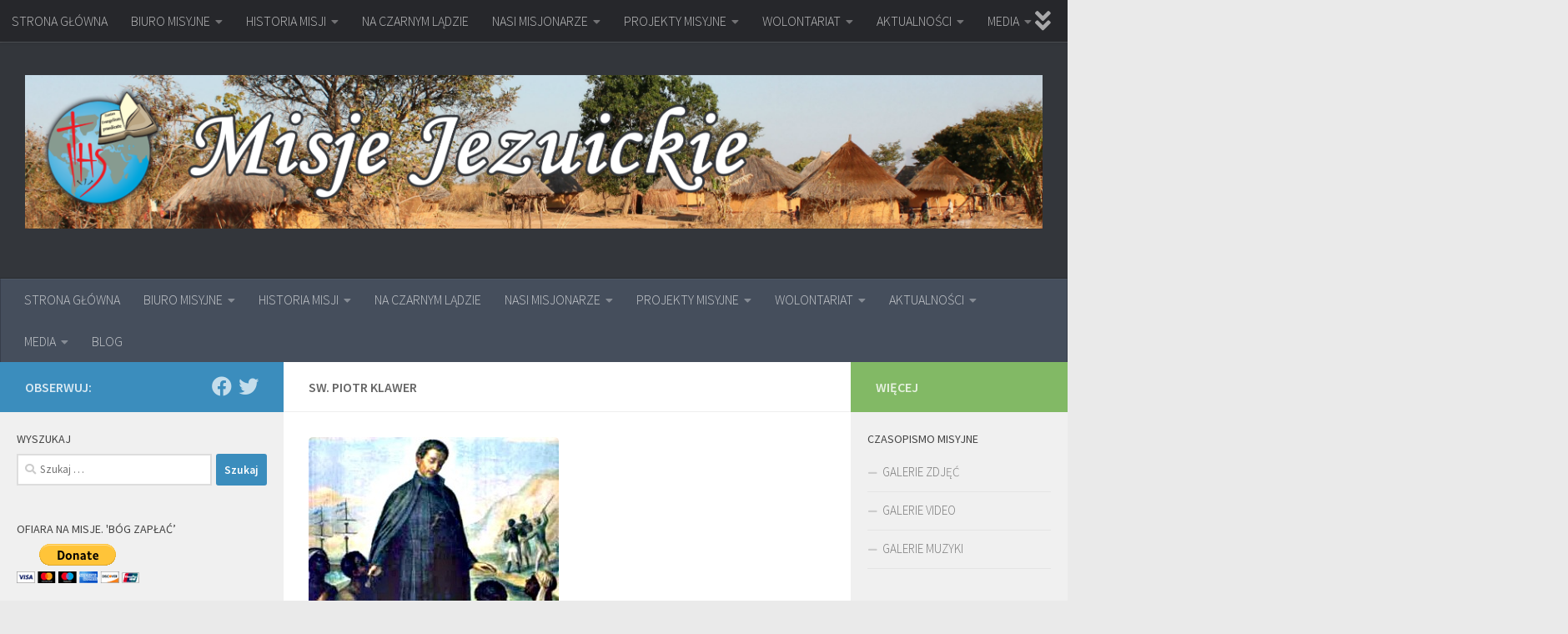

--- FILE ---
content_type: text/html; charset=UTF-8
request_url: https://misje-jezuickie.pl/poczatki-towarzystwa/sw-piotr-klawer/
body_size: 20625
content:
<!DOCTYPE html>
<html class="no-js" lang="pl-PL">
<head>
  <meta charset="UTF-8">
  <meta name="viewport" content="width=device-width, initial-scale=1.0">
  <link rel="profile" href="https://gmpg.org/xfn/11" />
  <link rel="pingback" href="https://misje-jezuickie.pl/xmlrpc.php">

  <meta name='robots' content='index, follow, max-image-preview:large, max-snippet:-1, max-video-preview:-1' />
<script>document.documentElement.className = document.documentElement.className.replace("no-js","js");</script>

	<!-- This site is optimized with the Yoast SEO plugin v26.7 - https://yoast.com/wordpress/plugins/seo/ -->
	<title>Sw. Piotr Klawer - misje-jezuickie.pl</title>
	<link rel="canonical" href="https://misje-jezuickie.pl/poczatki-towarzystwa/sw-piotr-klawer/" />
	<meta property="og:locale" content="pl_PL" />
	<meta property="og:type" content="article" />
	<meta property="og:title" content="Sw. Piotr Klawer - misje-jezuickie.pl" />
	<meta property="og:url" content="https://misje-jezuickie.pl/poczatki-towarzystwa/sw-piotr-klawer/" />
	<meta property="og:site_name" content="misje-jezuickie.pl" />
	<meta property="og:image" content="https://misje-jezuickie.pl/poczatki-towarzystwa/sw-piotr-klawer" />
	<meta property="og:image:width" content="520" />
	<meta property="og:image:height" content="450" />
	<meta property="og:image:type" content="image/jpeg" />
	<meta name="twitter:card" content="summary_large_image" />
	<script type="application/ld+json" class="yoast-schema-graph">{"@context":"https://schema.org","@graph":[{"@type":"WebPage","@id":"https://misje-jezuickie.pl/poczatki-towarzystwa/sw-piotr-klawer/","url":"https://misje-jezuickie.pl/poczatki-towarzystwa/sw-piotr-klawer/","name":"Sw. Piotr Klawer - misje-jezuickie.pl","isPartOf":{"@id":"https://misje-jezuickie.pl/#website"},"primaryImageOfPage":{"@id":"https://misje-jezuickie.pl/poczatki-towarzystwa/sw-piotr-klawer/#primaryimage"},"image":{"@id":"https://misje-jezuickie.pl/poczatki-towarzystwa/sw-piotr-klawer/#primaryimage"},"thumbnailUrl":"https://misje-jezuickie.pl/wp-content/uploads/2015/12/Sw.-Piotr-Klawer.jpg","datePublished":"2015-12-29T10:08:38+00:00","breadcrumb":{"@id":"https://misje-jezuickie.pl/poczatki-towarzystwa/sw-piotr-klawer/#breadcrumb"},"inLanguage":"pl-PL","potentialAction":[{"@type":"ReadAction","target":["https://misje-jezuickie.pl/poczatki-towarzystwa/sw-piotr-klawer/"]}]},{"@type":"ImageObject","inLanguage":"pl-PL","@id":"https://misje-jezuickie.pl/poczatki-towarzystwa/sw-piotr-klawer/#primaryimage","url":"https://misje-jezuickie.pl/wp-content/uploads/2015/12/Sw.-Piotr-Klawer.jpg","contentUrl":"https://misje-jezuickie.pl/wp-content/uploads/2015/12/Sw.-Piotr-Klawer.jpg","width":520,"height":450},{"@type":"BreadcrumbList","@id":"https://misje-jezuickie.pl/poczatki-towarzystwa/sw-piotr-klawer/#breadcrumb","itemListElement":[{"@type":"ListItem","position":1,"name":"Strona główna","item":"https://misje-jezuickie.pl/"},{"@type":"ListItem","position":2,"name":"POCZĄTKI TOWARZYSTWA","item":"https://misje-jezuickie.pl/poczatki-towarzystwa/"},{"@type":"ListItem","position":3,"name":"Sw. Piotr Klawer"}]},{"@type":"WebSite","@id":"https://misje-jezuickie.pl/#website","url":"https://misje-jezuickie.pl/","name":"misje-jezuickie.pl","description":"","publisher":{"@id":"https://misje-jezuickie.pl/#organization"},"potentialAction":[{"@type":"SearchAction","target":{"@type":"EntryPoint","urlTemplate":"https://misje-jezuickie.pl/?s={search_term_string}"},"query-input":{"@type":"PropertyValueSpecification","valueRequired":true,"valueName":"search_term_string"}}],"inLanguage":"pl-PL"},{"@type":"Organization","@id":"https://misje-jezuickie.pl/#organization","name":"REFERAT MISYJNY","url":"https://misje-jezuickie.pl/","logo":{"@type":"ImageObject","inLanguage":"pl-PL","@id":"https://misje-jezuickie.pl/#/schema/logo/image/","url":"","contentUrl":"","width":520,"height":450,"caption":"REFERAT MISYJNY"},"image":{"@id":"https://misje-jezuickie.pl/#/schema/logo/image/"}}]}</script>
	<!-- / Yoast SEO plugin. -->


<link rel='dns-prefetch' href='//cdn.jsdelivr.net' />
<link rel='dns-prefetch' href='//stats.wp.com' />
<link rel="alternate" type="application/rss+xml" title="misje-jezuickie.pl &raquo; Kanał z wpisami" href="https://misje-jezuickie.pl/feed/" />
<link rel="alternate" type="application/rss+xml" title="misje-jezuickie.pl &raquo; Kanał z komentarzami" href="https://misje-jezuickie.pl/comments/feed/" />
<link id="hu-user-gfont" href="//fonts.googleapis.com/css?family=Source+Sans+Pro:400,300italic,300,400italic,600&subset=latin,latin-ext" rel="stylesheet" type="text/css"><link rel="alternate" type="application/rss+xml" title="misje-jezuickie.pl &raquo; Sw. Piotr Klawer Kanał z komentarzami" href="https://misje-jezuickie.pl/poczatki-towarzystwa/sw-piotr-klawer/feed/" />
<link rel="alternate" title="oEmbed (JSON)" type="application/json+oembed" href="https://misje-jezuickie.pl/wp-json/oembed/1.0/embed?url=https%3A%2F%2Fmisje-jezuickie.pl%2Fpoczatki-towarzystwa%2Fsw-piotr-klawer%2F" />
<link rel="alternate" title="oEmbed (XML)" type="text/xml+oembed" href="https://misje-jezuickie.pl/wp-json/oembed/1.0/embed?url=https%3A%2F%2Fmisje-jezuickie.pl%2Fpoczatki-towarzystwa%2Fsw-piotr-klawer%2F&#038;format=xml" />
<style id='wp-img-auto-sizes-contain-inline-css'>
img:is([sizes=auto i],[sizes^="auto," i]){contain-intrinsic-size:3000px 1500px}
/*# sourceURL=wp-img-auto-sizes-contain-inline-css */
</style>
<style id='wp-emoji-styles-inline-css'>

	img.wp-smiley, img.emoji {
		display: inline !important;
		border: none !important;
		box-shadow: none !important;
		height: 1em !important;
		width: 1em !important;
		margin: 0 0.07em !important;
		vertical-align: -0.1em !important;
		background: none !important;
		padding: 0 !important;
	}
/*# sourceURL=wp-emoji-styles-inline-css */
</style>
<style id='wp-block-library-inline-css'>
:root{--wp-block-synced-color:#7a00df;--wp-block-synced-color--rgb:122,0,223;--wp-bound-block-color:var(--wp-block-synced-color);--wp-editor-canvas-background:#ddd;--wp-admin-theme-color:#007cba;--wp-admin-theme-color--rgb:0,124,186;--wp-admin-theme-color-darker-10:#006ba1;--wp-admin-theme-color-darker-10--rgb:0,107,160.5;--wp-admin-theme-color-darker-20:#005a87;--wp-admin-theme-color-darker-20--rgb:0,90,135;--wp-admin-border-width-focus:2px}@media (min-resolution:192dpi){:root{--wp-admin-border-width-focus:1.5px}}.wp-element-button{cursor:pointer}:root .has-very-light-gray-background-color{background-color:#eee}:root .has-very-dark-gray-background-color{background-color:#313131}:root .has-very-light-gray-color{color:#eee}:root .has-very-dark-gray-color{color:#313131}:root .has-vivid-green-cyan-to-vivid-cyan-blue-gradient-background{background:linear-gradient(135deg,#00d084,#0693e3)}:root .has-purple-crush-gradient-background{background:linear-gradient(135deg,#34e2e4,#4721fb 50%,#ab1dfe)}:root .has-hazy-dawn-gradient-background{background:linear-gradient(135deg,#faaca8,#dad0ec)}:root .has-subdued-olive-gradient-background{background:linear-gradient(135deg,#fafae1,#67a671)}:root .has-atomic-cream-gradient-background{background:linear-gradient(135deg,#fdd79a,#004a59)}:root .has-nightshade-gradient-background{background:linear-gradient(135deg,#330968,#31cdcf)}:root .has-midnight-gradient-background{background:linear-gradient(135deg,#020381,#2874fc)}:root{--wp--preset--font-size--normal:16px;--wp--preset--font-size--huge:42px}.has-regular-font-size{font-size:1em}.has-larger-font-size{font-size:2.625em}.has-normal-font-size{font-size:var(--wp--preset--font-size--normal)}.has-huge-font-size{font-size:var(--wp--preset--font-size--huge)}.has-text-align-center{text-align:center}.has-text-align-left{text-align:left}.has-text-align-right{text-align:right}.has-fit-text{white-space:nowrap!important}#end-resizable-editor-section{display:none}.aligncenter{clear:both}.items-justified-left{justify-content:flex-start}.items-justified-center{justify-content:center}.items-justified-right{justify-content:flex-end}.items-justified-space-between{justify-content:space-between}.screen-reader-text{border:0;clip-path:inset(50%);height:1px;margin:-1px;overflow:hidden;padding:0;position:absolute;width:1px;word-wrap:normal!important}.screen-reader-text:focus{background-color:#ddd;clip-path:none;color:#444;display:block;font-size:1em;height:auto;left:5px;line-height:normal;padding:15px 23px 14px;text-decoration:none;top:5px;width:auto;z-index:100000}html :where(.has-border-color){border-style:solid}html :where([style*=border-top-color]){border-top-style:solid}html :where([style*=border-right-color]){border-right-style:solid}html :where([style*=border-bottom-color]){border-bottom-style:solid}html :where([style*=border-left-color]){border-left-style:solid}html :where([style*=border-width]){border-style:solid}html :where([style*=border-top-width]){border-top-style:solid}html :where([style*=border-right-width]){border-right-style:solid}html :where([style*=border-bottom-width]){border-bottom-style:solid}html :where([style*=border-left-width]){border-left-style:solid}html :where(img[class*=wp-image-]){height:auto;max-width:100%}:where(figure){margin:0 0 1em}html :where(.is-position-sticky){--wp-admin--admin-bar--position-offset:var(--wp-admin--admin-bar--height,0px)}@media screen and (max-width:600px){html :where(.is-position-sticky){--wp-admin--admin-bar--position-offset:0px}}

/*# sourceURL=wp-block-library-inline-css */
</style><style id='global-styles-inline-css'>
:root{--wp--preset--aspect-ratio--square: 1;--wp--preset--aspect-ratio--4-3: 4/3;--wp--preset--aspect-ratio--3-4: 3/4;--wp--preset--aspect-ratio--3-2: 3/2;--wp--preset--aspect-ratio--2-3: 2/3;--wp--preset--aspect-ratio--16-9: 16/9;--wp--preset--aspect-ratio--9-16: 9/16;--wp--preset--color--black: #000000;--wp--preset--color--cyan-bluish-gray: #abb8c3;--wp--preset--color--white: #ffffff;--wp--preset--color--pale-pink: #f78da7;--wp--preset--color--vivid-red: #cf2e2e;--wp--preset--color--luminous-vivid-orange: #ff6900;--wp--preset--color--luminous-vivid-amber: #fcb900;--wp--preset--color--light-green-cyan: #7bdcb5;--wp--preset--color--vivid-green-cyan: #00d084;--wp--preset--color--pale-cyan-blue: #8ed1fc;--wp--preset--color--vivid-cyan-blue: #0693e3;--wp--preset--color--vivid-purple: #9b51e0;--wp--preset--gradient--vivid-cyan-blue-to-vivid-purple: linear-gradient(135deg,rgb(6,147,227) 0%,rgb(155,81,224) 100%);--wp--preset--gradient--light-green-cyan-to-vivid-green-cyan: linear-gradient(135deg,rgb(122,220,180) 0%,rgb(0,208,130) 100%);--wp--preset--gradient--luminous-vivid-amber-to-luminous-vivid-orange: linear-gradient(135deg,rgb(252,185,0) 0%,rgb(255,105,0) 100%);--wp--preset--gradient--luminous-vivid-orange-to-vivid-red: linear-gradient(135deg,rgb(255,105,0) 0%,rgb(207,46,46) 100%);--wp--preset--gradient--very-light-gray-to-cyan-bluish-gray: linear-gradient(135deg,rgb(238,238,238) 0%,rgb(169,184,195) 100%);--wp--preset--gradient--cool-to-warm-spectrum: linear-gradient(135deg,rgb(74,234,220) 0%,rgb(151,120,209) 20%,rgb(207,42,186) 40%,rgb(238,44,130) 60%,rgb(251,105,98) 80%,rgb(254,248,76) 100%);--wp--preset--gradient--blush-light-purple: linear-gradient(135deg,rgb(255,206,236) 0%,rgb(152,150,240) 100%);--wp--preset--gradient--blush-bordeaux: linear-gradient(135deg,rgb(254,205,165) 0%,rgb(254,45,45) 50%,rgb(107,0,62) 100%);--wp--preset--gradient--luminous-dusk: linear-gradient(135deg,rgb(255,203,112) 0%,rgb(199,81,192) 50%,rgb(65,88,208) 100%);--wp--preset--gradient--pale-ocean: linear-gradient(135deg,rgb(255,245,203) 0%,rgb(182,227,212) 50%,rgb(51,167,181) 100%);--wp--preset--gradient--electric-grass: linear-gradient(135deg,rgb(202,248,128) 0%,rgb(113,206,126) 100%);--wp--preset--gradient--midnight: linear-gradient(135deg,rgb(2,3,129) 0%,rgb(40,116,252) 100%);--wp--preset--font-size--small: 13px;--wp--preset--font-size--medium: 20px;--wp--preset--font-size--large: 36px;--wp--preset--font-size--x-large: 42px;--wp--preset--spacing--20: 0.44rem;--wp--preset--spacing--30: 0.67rem;--wp--preset--spacing--40: 1rem;--wp--preset--spacing--50: 1.5rem;--wp--preset--spacing--60: 2.25rem;--wp--preset--spacing--70: 3.38rem;--wp--preset--spacing--80: 5.06rem;--wp--preset--shadow--natural: 6px 6px 9px rgba(0, 0, 0, 0.2);--wp--preset--shadow--deep: 12px 12px 50px rgba(0, 0, 0, 0.4);--wp--preset--shadow--sharp: 6px 6px 0px rgba(0, 0, 0, 0.2);--wp--preset--shadow--outlined: 6px 6px 0px -3px rgb(255, 255, 255), 6px 6px rgb(0, 0, 0);--wp--preset--shadow--crisp: 6px 6px 0px rgb(0, 0, 0);}:where(.is-layout-flex){gap: 0.5em;}:where(.is-layout-grid){gap: 0.5em;}body .is-layout-flex{display: flex;}.is-layout-flex{flex-wrap: wrap;align-items: center;}.is-layout-flex > :is(*, div){margin: 0;}body .is-layout-grid{display: grid;}.is-layout-grid > :is(*, div){margin: 0;}:where(.wp-block-columns.is-layout-flex){gap: 2em;}:where(.wp-block-columns.is-layout-grid){gap: 2em;}:where(.wp-block-post-template.is-layout-flex){gap: 1.25em;}:where(.wp-block-post-template.is-layout-grid){gap: 1.25em;}.has-black-color{color: var(--wp--preset--color--black) !important;}.has-cyan-bluish-gray-color{color: var(--wp--preset--color--cyan-bluish-gray) !important;}.has-white-color{color: var(--wp--preset--color--white) !important;}.has-pale-pink-color{color: var(--wp--preset--color--pale-pink) !important;}.has-vivid-red-color{color: var(--wp--preset--color--vivid-red) !important;}.has-luminous-vivid-orange-color{color: var(--wp--preset--color--luminous-vivid-orange) !important;}.has-luminous-vivid-amber-color{color: var(--wp--preset--color--luminous-vivid-amber) !important;}.has-light-green-cyan-color{color: var(--wp--preset--color--light-green-cyan) !important;}.has-vivid-green-cyan-color{color: var(--wp--preset--color--vivid-green-cyan) !important;}.has-pale-cyan-blue-color{color: var(--wp--preset--color--pale-cyan-blue) !important;}.has-vivid-cyan-blue-color{color: var(--wp--preset--color--vivid-cyan-blue) !important;}.has-vivid-purple-color{color: var(--wp--preset--color--vivid-purple) !important;}.has-black-background-color{background-color: var(--wp--preset--color--black) !important;}.has-cyan-bluish-gray-background-color{background-color: var(--wp--preset--color--cyan-bluish-gray) !important;}.has-white-background-color{background-color: var(--wp--preset--color--white) !important;}.has-pale-pink-background-color{background-color: var(--wp--preset--color--pale-pink) !important;}.has-vivid-red-background-color{background-color: var(--wp--preset--color--vivid-red) !important;}.has-luminous-vivid-orange-background-color{background-color: var(--wp--preset--color--luminous-vivid-orange) !important;}.has-luminous-vivid-amber-background-color{background-color: var(--wp--preset--color--luminous-vivid-amber) !important;}.has-light-green-cyan-background-color{background-color: var(--wp--preset--color--light-green-cyan) !important;}.has-vivid-green-cyan-background-color{background-color: var(--wp--preset--color--vivid-green-cyan) !important;}.has-pale-cyan-blue-background-color{background-color: var(--wp--preset--color--pale-cyan-blue) !important;}.has-vivid-cyan-blue-background-color{background-color: var(--wp--preset--color--vivid-cyan-blue) !important;}.has-vivid-purple-background-color{background-color: var(--wp--preset--color--vivid-purple) !important;}.has-black-border-color{border-color: var(--wp--preset--color--black) !important;}.has-cyan-bluish-gray-border-color{border-color: var(--wp--preset--color--cyan-bluish-gray) !important;}.has-white-border-color{border-color: var(--wp--preset--color--white) !important;}.has-pale-pink-border-color{border-color: var(--wp--preset--color--pale-pink) !important;}.has-vivid-red-border-color{border-color: var(--wp--preset--color--vivid-red) !important;}.has-luminous-vivid-orange-border-color{border-color: var(--wp--preset--color--luminous-vivid-orange) !important;}.has-luminous-vivid-amber-border-color{border-color: var(--wp--preset--color--luminous-vivid-amber) !important;}.has-light-green-cyan-border-color{border-color: var(--wp--preset--color--light-green-cyan) !important;}.has-vivid-green-cyan-border-color{border-color: var(--wp--preset--color--vivid-green-cyan) !important;}.has-pale-cyan-blue-border-color{border-color: var(--wp--preset--color--pale-cyan-blue) !important;}.has-vivid-cyan-blue-border-color{border-color: var(--wp--preset--color--vivid-cyan-blue) !important;}.has-vivid-purple-border-color{border-color: var(--wp--preset--color--vivid-purple) !important;}.has-vivid-cyan-blue-to-vivid-purple-gradient-background{background: var(--wp--preset--gradient--vivid-cyan-blue-to-vivid-purple) !important;}.has-light-green-cyan-to-vivid-green-cyan-gradient-background{background: var(--wp--preset--gradient--light-green-cyan-to-vivid-green-cyan) !important;}.has-luminous-vivid-amber-to-luminous-vivid-orange-gradient-background{background: var(--wp--preset--gradient--luminous-vivid-amber-to-luminous-vivid-orange) !important;}.has-luminous-vivid-orange-to-vivid-red-gradient-background{background: var(--wp--preset--gradient--luminous-vivid-orange-to-vivid-red) !important;}.has-very-light-gray-to-cyan-bluish-gray-gradient-background{background: var(--wp--preset--gradient--very-light-gray-to-cyan-bluish-gray) !important;}.has-cool-to-warm-spectrum-gradient-background{background: var(--wp--preset--gradient--cool-to-warm-spectrum) !important;}.has-blush-light-purple-gradient-background{background: var(--wp--preset--gradient--blush-light-purple) !important;}.has-blush-bordeaux-gradient-background{background: var(--wp--preset--gradient--blush-bordeaux) !important;}.has-luminous-dusk-gradient-background{background: var(--wp--preset--gradient--luminous-dusk) !important;}.has-pale-ocean-gradient-background{background: var(--wp--preset--gradient--pale-ocean) !important;}.has-electric-grass-gradient-background{background: var(--wp--preset--gradient--electric-grass) !important;}.has-midnight-gradient-background{background: var(--wp--preset--gradient--midnight) !important;}.has-small-font-size{font-size: var(--wp--preset--font-size--small) !important;}.has-medium-font-size{font-size: var(--wp--preset--font-size--medium) !important;}.has-large-font-size{font-size: var(--wp--preset--font-size--large) !important;}.has-x-large-font-size{font-size: var(--wp--preset--font-size--x-large) !important;}
/*# sourceURL=global-styles-inline-css */
</style>

<style id='classic-theme-styles-inline-css'>
/*! This file is auto-generated */
.wp-block-button__link{color:#fff;background-color:#32373c;border-radius:9999px;box-shadow:none;text-decoration:none;padding:calc(.667em + 2px) calc(1.333em + 2px);font-size:1.125em}.wp-block-file__button{background:#32373c;color:#fff;text-decoration:none}
/*# sourceURL=/wp-includes/css/classic-themes.min.css */
</style>
<link rel='stylesheet' id='contact-form-7-css' href='https://misje-jezuickie.pl/wp-content/plugins/contact-form-7/includes/css/styles.css?ver=6.1.4' media='all' />
<link rel='stylesheet' id='bwg_fonts-css' href='https://misje-jezuickie.pl/wp-content/plugins/photo-gallery/css/bwg-fonts/fonts.css?ver=0.0.1' media='all' />
<link rel='stylesheet' id='sumoselect-css' href='https://misje-jezuickie.pl/wp-content/plugins/photo-gallery/css/sumoselect.min.css?ver=3.4.6' media='all' />
<link rel='stylesheet' id='mCustomScrollbar-css' href='https://misje-jezuickie.pl/wp-content/plugins/photo-gallery/css/jquery.mCustomScrollbar.min.css?ver=3.1.5' media='all' />
<link rel='stylesheet' id='bwg_frontend-css' href='https://misje-jezuickie.pl/wp-content/plugins/photo-gallery/css/styles.min.css?ver=1.8.35' media='all' />
<link rel='stylesheet' id='responsive-lightbox-swipebox-css' href='https://misje-jezuickie.pl/wp-content/plugins/responsive-lightbox/assets/swipebox/swipebox.min.css?ver=1.5.2' media='all' />
<link rel='stylesheet' id='cmplz-general-css' href='https://misje-jezuickie.pl/wp-content/plugins/complianz-gdpr/assets/css/cookieblocker.min.css?ver=1765970811' media='all' />
<link rel='stylesheet' id='hueman-main-style-css' href='https://misje-jezuickie.pl/wp-content/themes/hueman/assets/front/css/main.min.css?ver=3.7.27' media='all' />
<style id='hueman-main-style-inline-css'>
body { font-family:'Source Sans Pro', Arial, sans-serif;font-size:1.00rem }@media only screen and (min-width: 720px) {
        .nav > li { font-size:1.00rem; }
      }.sidebar .widget { padding-left: 20px; padding-right: 20px; padding-top: 20px; }::selection { background-color: #3b8dbd; }
::-moz-selection { background-color: #3b8dbd; }a,a>span.hu-external::after,.themeform label .required,#flexslider-featured .flex-direction-nav .flex-next:hover,#flexslider-featured .flex-direction-nav .flex-prev:hover,.post-hover:hover .post-title a,.post-title a:hover,.sidebar.s1 .post-nav li a:hover i,.content .post-nav li a:hover i,.post-related a:hover,.sidebar.s1 .widget_rss ul li a,#footer .widget_rss ul li a,.sidebar.s1 .widget_calendar a,#footer .widget_calendar a,.sidebar.s1 .alx-tab .tab-item-category a,.sidebar.s1 .alx-posts .post-item-category a,.sidebar.s1 .alx-tab li:hover .tab-item-title a,.sidebar.s1 .alx-tab li:hover .tab-item-comment a,.sidebar.s1 .alx-posts li:hover .post-item-title a,#footer .alx-tab .tab-item-category a,#footer .alx-posts .post-item-category a,#footer .alx-tab li:hover .tab-item-title a,#footer .alx-tab li:hover .tab-item-comment a,#footer .alx-posts li:hover .post-item-title a,.comment-tabs li.active a,.comment-awaiting-moderation,.child-menu a:hover,.child-menu .current_page_item > a,.wp-pagenavi a{ color: #3b8dbd; }input[type="submit"],.themeform button[type="submit"],.sidebar.s1 .sidebar-top,.sidebar.s1 .sidebar-toggle,#flexslider-featured .flex-control-nav li a.flex-active,.post-tags a:hover,.sidebar.s1 .widget_calendar caption,#footer .widget_calendar caption,.author-bio .bio-avatar:after,.commentlist li.bypostauthor > .comment-body:after,.commentlist li.comment-author-admin > .comment-body:after{ background-color: #3b8dbd; }.post-format .format-container { border-color: #3b8dbd; }.sidebar.s1 .alx-tabs-nav li.active a,#footer .alx-tabs-nav li.active a,.comment-tabs li.active a,.wp-pagenavi a:hover,.wp-pagenavi a:active,.wp-pagenavi span.current{ border-bottom-color: #3b8dbd!important; }.sidebar.s2 .post-nav li a:hover i,
.sidebar.s2 .widget_rss ul li a,
.sidebar.s2 .widget_calendar a,
.sidebar.s2 .alx-tab .tab-item-category a,
.sidebar.s2 .alx-posts .post-item-category a,
.sidebar.s2 .alx-tab li:hover .tab-item-title a,
.sidebar.s2 .alx-tab li:hover .tab-item-comment a,
.sidebar.s2 .alx-posts li:hover .post-item-title a { color: #82b965; }
.sidebar.s2 .sidebar-top,.sidebar.s2 .sidebar-toggle,.post-comments,.jp-play-bar,.jp-volume-bar-value,.sidebar.s2 .widget_calendar caption{ background-color: #82b965; }.sidebar.s2 .alx-tabs-nav li.active a { border-bottom-color: #82b965; }
.post-comments::before { border-right-color: #82b965; }
      .search-expand,
              #nav-topbar.nav-container { background-color: #26272b}@media only screen and (min-width: 720px) {
                #nav-topbar .nav ul { background-color: #26272b; }
              }.is-scrolled #header .nav-container.desktop-sticky,
              .is-scrolled #header .search-expand { background-color: #26272b; background-color: rgba(38,39,43,0.90) }.is-scrolled .topbar-transparent #nav-topbar.desktop-sticky .nav ul { background-color: #26272b; background-color: rgba(38,39,43,0.95) }#header { background-color: #33363b; }
@media only screen and (min-width: 720px) {
  #nav-header .nav ul { background-color: #33363b; }
}
        #header #nav-mobile { background-color: #33363b; }.is-scrolled #header #nav-mobile { background-color: #33363b; background-color: rgba(51,54,59,0.90) }#nav-header.nav-container, #main-header-search .search-expand { background-color: ; }
@media only screen and (min-width: 720px) {
  #nav-header .nav ul { background-color: ; }
}
        .site-title a img { max-height: 195px; }img { -webkit-border-radius: 5px; border-radius: 5px; }body { background-color: #eaeaea; }
/*# sourceURL=hueman-main-style-inline-css */
</style>
<link rel='stylesheet' id='hueman-font-awesome-css' href='https://misje-jezuickie.pl/wp-content/themes/hueman/assets/front/css/font-awesome.min.css?ver=3.7.27' media='all' />
<script id="nb-jquery" src="https://misje-jezuickie.pl/wp-includes/js/jquery/jquery.min.js?ver=3.7.1" id="jquery-core-js"></script>
<script src="https://misje-jezuickie.pl/wp-includes/js/jquery/jquery-migrate.min.js?ver=3.4.1" id="jquery-migrate-js"></script>
<script src="https://misje-jezuickie.pl/wp-content/plugins/photo-gallery/js/jquery.sumoselect.min.js?ver=3.4.6" id="sumoselect-js"></script>
<script src="https://misje-jezuickie.pl/wp-content/plugins/photo-gallery/js/tocca.min.js?ver=2.0.9" id="bwg_mobile-js"></script>
<script src="https://misje-jezuickie.pl/wp-content/plugins/photo-gallery/js/jquery.mCustomScrollbar.concat.min.js?ver=3.1.5" id="mCustomScrollbar-js"></script>
<script src="https://misje-jezuickie.pl/wp-content/plugins/photo-gallery/js/jquery.fullscreen.min.js?ver=0.6.0" id="jquery-fullscreen-js"></script>
<script id="bwg_frontend-js-extra">
var bwg_objectsL10n = {"bwg_field_required":"pole wymagane.","bwg_mail_validation":"To nie jest prawid\u0142owy adres e-mail.","bwg_search_result":"Brak obrazk\u00f3w odpowiadaj\u0105cych Twojemu wyszukiwaniu.","bwg_select_tag":"Wybierz znacznik","bwg_order_by":"Kolejno\u015b\u0107 wg","bwg_search":"Szukaj","bwg_show_ecommerce":"Poka\u017c handel elektroniczny","bwg_hide_ecommerce":"Ukryj handel elektroniczny","bwg_show_comments":"Poka\u017c komentarze","bwg_hide_comments":"Ukryj komentarze","bwg_restore":"Przywr\u00f3\u0107","bwg_maximize":"Maksymalizuj","bwg_fullscreen":"Tryb pe\u0142noekranowy","bwg_exit_fullscreen":"Zamknij tryb pe\u0142noekranowy","bwg_search_tag":"SZUKAJ...","bwg_tag_no_match":"Nie znaleziono znacznik\u00f3w","bwg_all_tags_selected":"Wszystkie znaczniki zaznaczone","bwg_tags_selected":"wybrane znaczniki","play":"Odtw\u00f3rz","pause":"Zatrzymaj","is_pro":"","bwg_play":"Odtw\u00f3rz","bwg_pause":"Zatrzymaj","bwg_hide_info":"Ukryj informacje","bwg_show_info":"Poka\u017c informacje","bwg_hide_rating":"Ukryj ocen\u0119","bwg_show_rating":"Poka\u017c ocen\u0119","ok":"Ok","cancel":"Anuluj","select_all":"Zaznacz wszystko","lazy_load":"0","lazy_loader":"https://misje-jezuickie.pl/wp-content/plugins/photo-gallery/images/ajax_loader.png","front_ajax":"0","bwg_tag_see_all":"zobacz wszystkie znaczniki","bwg_tag_see_less":"zobacz mniej znacznik\u00f3w"};
//# sourceURL=bwg_frontend-js-extra
</script>
<script src="https://misje-jezuickie.pl/wp-content/plugins/photo-gallery/js/scripts.min.js?ver=1.8.35" id="bwg_frontend-js"></script>
<script src="https://misje-jezuickie.pl/wp-content/plugins/responsive-lightbox/assets/dompurify/purify.min.js?ver=3.3.1" id="dompurify-js"></script>
<script id="responsive-lightbox-sanitizer-js-before">
window.RLG = window.RLG || {}; window.RLG.sanitizeAllowedHosts = ["youtube.com","www.youtube.com","youtu.be","vimeo.com","player.vimeo.com"];
//# sourceURL=responsive-lightbox-sanitizer-js-before
</script>
<script src="https://misje-jezuickie.pl/wp-content/plugins/responsive-lightbox/js/sanitizer.js?ver=2.6.1" id="responsive-lightbox-sanitizer-js"></script>
<script src="https://misje-jezuickie.pl/wp-content/plugins/responsive-lightbox/assets/swipebox/jquery.swipebox.min.js?ver=1.5.2" id="responsive-lightbox-swipebox-js"></script>
<script src="https://misje-jezuickie.pl/wp-includes/js/underscore.min.js?ver=1.13.7" id="underscore-js"></script>
<script src="https://misje-jezuickie.pl/wp-content/plugins/responsive-lightbox/assets/infinitescroll/infinite-scroll.pkgd.min.js?ver=4.0.1" id="responsive-lightbox-infinite-scroll-js"></script>
<script id="responsive-lightbox-js-before">
var rlArgs = {"script":"swipebox","selector":"lightbox","customEvents":"","activeGalleries":true,"animation":true,"hideCloseButtonOnMobile":false,"removeBarsOnMobile":false,"hideBars":true,"hideBarsDelay":5000,"videoMaxWidth":1080,"useSVG":true,"loopAtEnd":true,"woocommerce_gallery":false,"ajaxurl":"https:\/\/misje-jezuickie.pl\/wp-admin\/admin-ajax.php","nonce":"12d2d397bd","preview":false,"postId":979,"scriptExtension":false};

//# sourceURL=responsive-lightbox-js-before
</script>
<script src="https://misje-jezuickie.pl/wp-content/plugins/responsive-lightbox/js/front.js?ver=2.6.1" id="responsive-lightbox-js"></script>
<script src="https://misje-jezuickie.pl/wp-content/plugins/wp-image-zoooom/assets/js/jquery.image_zoom.min.js?ver=1.60" id="image_zoooom-js" defer data-wp-strategy="defer" fetchpriority="low"></script>
<script id="image_zoooom-init-js-extra">
var IZ = {"options":[],"with_woocommerce":"0","exchange_thumbnails":"1","enable_mobile":"0","woo_categories":"0","woo_slider":"0","enable_surecart":"0"};
//# sourceURL=image_zoooom-init-js-extra
</script>
<script src="https://misje-jezuickie.pl/wp-content/plugins/wp-image-zoooom/assets/js/image_zoom-init.js?ver=1.60" id="image_zoooom-init-js" defer data-wp-strategy="defer" fetchpriority="low"></script>
<link rel="https://api.w.org/" href="https://misje-jezuickie.pl/wp-json/" /><link rel="alternate" title="JSON" type="application/json" href="https://misje-jezuickie.pl/wp-json/wp/v2/media/979" />	<style>img#wpstats{display:none}</style>
		    <link rel="preload" as="font" type="font/woff2" href="https://misje-jezuickie.pl/wp-content/themes/hueman/assets/front/webfonts/fa-brands-400.woff2?v=5.15.2" crossorigin="anonymous"/>
    <link rel="preload" as="font" type="font/woff2" href="https://misje-jezuickie.pl/wp-content/themes/hueman/assets/front/webfonts/fa-regular-400.woff2?v=5.15.2" crossorigin="anonymous"/>
    <link rel="preload" as="font" type="font/woff2" href="https://misje-jezuickie.pl/wp-content/themes/hueman/assets/front/webfonts/fa-solid-900.woff2?v=5.15.2" crossorigin="anonymous"/>
  <!--[if lt IE 9]>
<script src="https://misje-jezuickie.pl/wp-content/themes/hueman/assets/front/js/ie/html5shiv-printshiv.min.js"></script>
<script src="https://misje-jezuickie.pl/wp-content/themes/hueman/assets/front/js/ie/selectivizr.js"></script>
<![endif]-->
<style>img.zoooom,.zoooom img{padding:0!important;}</style><script></script><link rel="icon" href="https://misje-jezuickie.pl/wp-content/uploads/2015/12/cropped-logo-przezroczyste-tlo-1-160x160.png" sizes="32x32" />
<link rel="icon" href="https://misje-jezuickie.pl/wp-content/uploads/2015/12/cropped-logo-przezroczyste-tlo-1-300x300.png" sizes="192x192" />
<link rel="apple-touch-icon" href="https://misje-jezuickie.pl/wp-content/uploads/2015/12/cropped-logo-przezroczyste-tlo-1-300x300.png" />
<meta name="msapplication-TileImage" content="https://misje-jezuickie.pl/wp-content/uploads/2015/12/cropped-logo-przezroczyste-tlo-1-300x300.png" />
<link rel='stylesheet' id='su-icons-css' href='https://misje-jezuickie.pl/wp-content/plugins/shortcodes-ultimate/includes/css/icons.css?ver=1.1.5' media='all' />
<link rel='stylesheet' id='su-shortcodes-css' href='https://misje-jezuickie.pl/wp-content/plugins/shortcodes-ultimate/includes/css/shortcodes.css?ver=7.4.8' media='all' />
<link rel='stylesheet' id='flickity-css' href='https://misje-jezuickie.pl/wp-content/plugins/shortcodes-ultimate/vendor/flickity/flickity.css?ver=2.2.1' media='all' />
</head>

<body data-rsssl=1 data-cmplz=1 class="nb-3-3-8 nimble-no-local-data-skp__post_attachment_979 nimble-no-group-site-tmpl-skp__all_attachment attachment wp-singular attachment-template-default attachmentid-979 attachment-jpeg wp-embed-responsive wp-theme-hueman sek-hide-rc-badge metaslider-plugin col-3cm boxed topbar-enabled header-desktop-sticky header-mobile-sticky hueman-3-7-27 chrome">
<div id="wrapper">
  <a class="screen-reader-text skip-link" href="#content">Przeskocz do treści</a>
  
  <header id="header" class="main-menu-mobile-on one-mobile-menu main_menu header-ads-desktop  topbar-transparent no-header-img">
        <nav class="nav-container group mobile-menu mobile-sticky " id="nav-mobile" data-menu-id="header-1">
  <div class="mobile-title-logo-in-header"><p class="site-title">                  <a class="custom-logo-link" href="https://misje-jezuickie.pl/" rel="home" title="misje-jezuickie.pl | Strona główna"><img src="https://misje-jezuickie.pl/wp-content/uploads/2015/12/Header5.png" alt="misje-jezuickie.pl"  /></a>                </p></div>
        
                    <!-- <div class="ham__navbar-toggler collapsed" aria-expanded="false">
          <div class="ham__navbar-span-wrapper">
            <span class="ham-toggler-menu__span"></span>
          </div>
        </div> -->
        <button class="ham__navbar-toggler-two collapsed" title="Menu" aria-expanded="false">
          <span class="ham__navbar-span-wrapper">
            <span class="line line-1"></span>
            <span class="line line-2"></span>
            <span class="line line-3"></span>
          </span>
        </button>
            
      <div class="nav-text"></div>
      <div class="nav-wrap container">
                  <ul class="nav container-inner group mobile-search">
                            <li>
                  <form role="search" method="get" class="search-form" action="https://misje-jezuickie.pl/">
				<label>
					<span class="screen-reader-text">Szukaj:</span>
					<input type="search" class="search-field" placeholder="Szukaj &hellip;" value="" name="s" />
				</label>
				<input type="submit" class="search-submit" value="Szukaj" />
			</form>                </li>
                      </ul>
                <ul id="menu-menu" class="nav container-inner group"><li id="menu-item-28" class="menu-item menu-item-type-post_type menu-item-object-page menu-item-home menu-item-28"><a href="https://misje-jezuickie.pl/">STRONA GŁÓWNA</a></li>
<li id="menu-item-267" class="menu-item menu-item-type-post_type menu-item-object-page menu-item-has-children menu-item-267"><a href="https://misje-jezuickie.pl/biuro-misyjne/">BIURO MISYJNE</a>
<ul class="sub-menu">
	<li id="menu-item-1635" class="menu-item menu-item-type-post_type menu-item-object-page menu-item-1635"><a href="https://misje-jezuickie.pl/biuro-misyjne/o-nas/">O NAS</a></li>
	<li id="menu-item-1634" class="menu-item menu-item-type-post_type menu-item-object-page menu-item-1634"><a href="https://misje-jezuickie.pl/biuro-misyjne/kontakt/">KONTAKT</a></li>
	<li id="menu-item-1633" class="menu-item menu-item-type-post_type menu-item-object-page menu-item-1633"><a href="https://misje-jezuickie.pl/biuro-misyjne/konta-bankowe/">KONTA BANKOWE</a></li>
	<li id="menu-item-6777" class="menu-item menu-item-type-post_type menu-item-object-page menu-item-6777"><a href="https://misje-jezuickie.pl/biuro-misyjne/zamawianie-mszy-swietych/">ZAMAWIANIE MSZY ŚWIĘTYCH</a></li>
</ul>
</li>
<li id="menu-item-896" class="menu-item menu-item-type-post_type menu-item-object-page menu-item-has-children menu-item-896"><a href="https://misje-jezuickie.pl/krotka-historia/">HISTORIA MISJI</a>
<ul class="sub-menu">
	<li id="menu-item-1339" class="menu-item menu-item-type-post_type menu-item-object-page menu-item-1339"><a href="https://misje-jezuickie.pl/poczatki-towarzystwa/">POCZĄTKI TOWARZYSTWA</a></li>
	<li id="menu-item-1338" class="menu-item menu-item-type-post_type menu-item-object-page menu-item-1338"><a href="https://misje-jezuickie.pl/misje-polskich-jezuitow-od-czasow-kasaty-zakonu/">OD CZASÓW KASATY ZAKONU</a></li>
	<li id="menu-item-1340" class="menu-item menu-item-type-post_type menu-item-object-page menu-item-1340"><a href="https://misje-jezuickie.pl/misje-na-madagaskarze/">MISJE NA MADAGASKARZE</a></li>
	<li id="menu-item-1335" class="menu-item menu-item-type-post_type menu-item-object-page menu-item-1335"><a href="https://misje-jezuickie.pl/misja-w-zambii/">ZAMBIJSKA MISJA</a></li>
	<li id="menu-item-1334" class="menu-item menu-item-type-post_type menu-item-object-page menu-item-1334"><a href="https://misje-jezuickie.pl/misja-w-ameryce-poludniowej/">MISJA W AMERYCE PŁD.</a></li>
	<li id="menu-item-1333" class="menu-item menu-item-type-post_type menu-item-object-page menu-item-1333"><a href="https://misje-jezuickie.pl/jezuici-w-rosji/">JEZUICI W ROSJI</a></li>
	<li id="menu-item-1337" class="menu-item menu-item-type-post_type menu-item-object-page menu-item-1337"><a href="https://misje-jezuickie.pl/obecna-dzialalnosc-misyjna-jezuitow-prowincji-krakowskiej/">OBECNA DZIAŁALNOŚĆ</a></li>
</ul>
</li>
<li id="menu-item-4033" class="menu-item menu-item-type-post_type menu-item-object-page menu-item-4033"><a href="https://misje-jezuickie.pl/na-czarnym-ladzie/">NA CZARNYM LĄDZIE</a></li>
<li id="menu-item-1106" class="menu-item menu-item-type-post_type menu-item-object-page menu-item-has-children menu-item-1106"><a href="https://misje-jezuickie.pl/nasi-misjonarze/">NASI MISJONARZE</a>
<ul class="sub-menu">
	<li id="menu-item-1114" class="menu-item menu-item-type-post_type menu-item-object-page menu-item-1114"><a href="https://misje-jezuickie.pl/nasi-misjonarze/misjonarze-aktywni/">MISJONARZE AKTYWNI</a></li>
	<li id="menu-item-11631" class="menu-item menu-item-type-post_type menu-item-object-page menu-item-11631"><a href="https://misje-jezuickie.pl/nasi-misjonarze/misjonarze-emeryci/">MISJONARZE EMERYCI I BYLI MISJONARZE</a></li>
	<li id="menu-item-1115" class="menu-item menu-item-type-post_type menu-item-object-page menu-item-1115"><a href="https://misje-jezuickie.pl/nasi-misjonarze/zmarli-misjonarze/">ZMARLI MISJONARZE</a></li>
	<li id="menu-item-5609" class="menu-item menu-item-type-post_type menu-item-object-page menu-item-5609"><a href="https://misje-jezuickie.pl/nasi-misjonarze/pionierzy-misji-zambijskiej/">PIONIERZY MISJI ZAMBIJSKIEJ</a></li>
	<li id="menu-item-10019" class="menu-item menu-item-type-post_type menu-item-object-page menu-item-10019"><a href="https://misje-jezuickie.pl/nasi-misjonarze/sludzy-bozy/">SŁUDZY BOŻY</a></li>
</ul>
</li>
<li id="menu-item-137" class="menu-item menu-item-type-post_type menu-item-object-page menu-item-has-children menu-item-137"><a href="https://misje-jezuickie.pl/projekty-misyjne/">PROJEKTY MISYJNE</a>
<ul class="sub-menu">
	<li id="menu-item-1367" class="menu-item menu-item-type-post_type menu-item-object-page menu-item-1367"><a href="https://misje-jezuickie.pl/projekty-w-afryce/">PROJEKTY W AFRYCE</a></li>
	<li id="menu-item-1365" class="menu-item menu-item-type-post_type menu-item-object-page menu-item-1365"><a href="https://misje-jezuickie.pl/projekty-w-azji/">PROJEKTY W AZJI</a></li>
	<li id="menu-item-1366" class="menu-item menu-item-type-post_type menu-item-object-page menu-item-1366"><a href="https://misje-jezuickie.pl/projekty-w-europie/">PROJEKTY W EUROPIE</a></li>
</ul>
</li>
<li id="menu-item-4281" class="menu-item menu-item-type-post_type menu-item-object-page menu-item-has-children menu-item-4281"><a href="https://misje-jezuickie.pl/wolontariat-2/">WOLONTARIAT</a>
<ul class="sub-menu">
	<li id="menu-item-647" class="menu-item menu-item-type-post_type menu-item-object-page menu-item-647"><a href="https://misje-jezuickie.pl/wolontariat-2/wolontariat/">WOLONTARIAT MISYJNY</a></li>
	<li id="menu-item-4285" class="menu-item menu-item-type-post_type menu-item-object-page menu-item-4285"><a href="https://misje-jezuickie.pl/wolontariat-2/wspolnota-ruchu-maitri/">WSPÓLNOTA RUCHU ‘MAITRI’</a></li>
	<li id="menu-item-4887" class="menu-item menu-item-type-post_type menu-item-object-page menu-item-4887"><a href="https://misje-jezuickie.pl/wolontariat-2/szkolne-kola-misyjne/">SZKOLNE KOŁA MISYJNE</a></li>
	<li id="menu-item-4937" class="menu-item menu-item-type-post_type menu-item-object-page menu-item-4937"><a href="https://misje-jezuickie.pl/wolontariat-2/modlitewne-wsparcie/">MODLITEWNE WSPARCIE</a></li>
	<li id="menu-item-11393" class="menu-item menu-item-type-post_type menu-item-object-page menu-item-11393"><a href="https://misje-jezuickie.pl/wolontariat-2/grupa-misyjna-przy-pararafii-redemptor-hominis-w-krakowie/">GRUPA MISYJNA PRZY PARARAFII REDEMPTOR HOMINIS W KRAKOWIE</a></li>
</ul>
</li>
<li id="menu-item-264" class="menu-item menu-item-type-post_type menu-item-object-page menu-item-has-children menu-item-264"><a href="https://misje-jezuickie.pl/aktualnosci/">AKTUALNOŚCI</a>
<ul class="sub-menu">
	<li id="menu-item-1628" class="menu-item menu-item-type-post_type menu-item-object-page menu-item-1628"><a href="https://misje-jezuickie.pl/aktualnosci/wydararzenia/">WYDARZENIA</a></li>
	<li id="menu-item-4603" class="menu-item menu-item-type-post_type menu-item-object-page menu-item-4603"><a href="https://misje-jezuickie.pl/aktualnosci/listy-krajow-misyjnych/">LISTY Z KRAJÓW MISYJNYCH</a></li>
	<li id="menu-item-7191" class="menu-item menu-item-type-post_type menu-item-object-page menu-item-7191"><a href="https://misje-jezuickie.pl/aktualnosci/sprawozdania/">SPRAWOZDANIA</a></li>
	<li id="menu-item-4533" class="menu-item menu-item-type-post_type menu-item-object-page menu-item-4533"><a href="https://misje-jezuickie.pl/aktualnosci/ciekawostki/">CIEKAWOSTKI</a></li>
	<li id="menu-item-9744" class="menu-item menu-item-type-post_type menu-item-object-page menu-item-9744"><a href="https://misje-jezuickie.pl/aktualnosci/podziekowania-i-prosby/">PODZIĘKOWANIA I PROŚBY</a></li>
</ul>
</li>
<li id="menu-item-5007" class="menu-item menu-item-type-post_type menu-item-object-page menu-item-has-children menu-item-5007"><a href="https://misje-jezuickie.pl/media/">MEDIA</a>
<ul class="sub-menu">
	<li id="menu-item-1373" class="menu-item menu-item-type-post_type menu-item-object-page menu-item-1373"><a href="https://misje-jezuickie.pl/czasopismo-misyjne-misyjnym-szlakiem/">CZASOPISMO MISYJNE</a></li>
	<li id="menu-item-1374" class="menu-item menu-item-type-post_type menu-item-object-page menu-item-1374"><a href="https://misje-jezuickie.pl/media/galerie/">GALERIE ZDJĘĆ</a></li>
	<li id="menu-item-2096" class="menu-item menu-item-type-post_type menu-item-object-page menu-item-2096"><a href="https://misje-jezuickie.pl/media/galerie/galerie-video/">GALERIE VIDEO</a></li>
	<li id="menu-item-2294" class="menu-item menu-item-type-post_type menu-item-object-page menu-item-2294"><a href="https://misje-jezuickie.pl/2290-2/">GALERIE MUZYKI</a></li>
	<li id="menu-item-5005" class="menu-item menu-item-type-post_type menu-item-object-page menu-item-5005"><a href="https://misje-jezuickie.pl/media/zagadki-rebusy-dla-dzieci/">ZAGADKI I REBUSY DLA DZIECI</a></li>
</ul>
</li>
<li id="menu-item-3884" class="menu-item menu-item-type-post_type menu-item-object-page menu-item-3884"><a href="https://misje-jezuickie.pl/blog/">BLOG</a></li>
</ul>      </div>
</nav><!--/#nav-topbar-->  
        <nav class="nav-container group desktop-menu desktop-sticky " id="nav-topbar" data-menu-id="header-2">
    <div class="nav-text"></div>
  <div class="topbar-toggle-down">
    <i class="fas fa-angle-double-down" aria-hidden="true" data-toggle="down" title="Rozwiń menu"></i>
    <i class="fas fa-angle-double-up" aria-hidden="true" data-toggle="up" title="Zwiń menu"></i>
  </div>
  <div class="nav-wrap container">
    <ul id="menu-menu-1" class="nav container-inner group"><li class="menu-item menu-item-type-post_type menu-item-object-page menu-item-home menu-item-28"><a href="https://misje-jezuickie.pl/">STRONA GŁÓWNA</a></li>
<li class="menu-item menu-item-type-post_type menu-item-object-page menu-item-has-children menu-item-267"><a href="https://misje-jezuickie.pl/biuro-misyjne/">BIURO MISYJNE</a>
<ul class="sub-menu">
	<li class="menu-item menu-item-type-post_type menu-item-object-page menu-item-1635"><a href="https://misje-jezuickie.pl/biuro-misyjne/o-nas/">O NAS</a></li>
	<li class="menu-item menu-item-type-post_type menu-item-object-page menu-item-1634"><a href="https://misje-jezuickie.pl/biuro-misyjne/kontakt/">KONTAKT</a></li>
	<li class="menu-item menu-item-type-post_type menu-item-object-page menu-item-1633"><a href="https://misje-jezuickie.pl/biuro-misyjne/konta-bankowe/">KONTA BANKOWE</a></li>
	<li class="menu-item menu-item-type-post_type menu-item-object-page menu-item-6777"><a href="https://misje-jezuickie.pl/biuro-misyjne/zamawianie-mszy-swietych/">ZAMAWIANIE MSZY ŚWIĘTYCH</a></li>
</ul>
</li>
<li class="menu-item menu-item-type-post_type menu-item-object-page menu-item-has-children menu-item-896"><a href="https://misje-jezuickie.pl/krotka-historia/">HISTORIA MISJI</a>
<ul class="sub-menu">
	<li class="menu-item menu-item-type-post_type menu-item-object-page menu-item-1339"><a href="https://misje-jezuickie.pl/poczatki-towarzystwa/">POCZĄTKI TOWARZYSTWA</a></li>
	<li class="menu-item menu-item-type-post_type menu-item-object-page menu-item-1338"><a href="https://misje-jezuickie.pl/misje-polskich-jezuitow-od-czasow-kasaty-zakonu/">OD CZASÓW KASATY ZAKONU</a></li>
	<li class="menu-item menu-item-type-post_type menu-item-object-page menu-item-1340"><a href="https://misje-jezuickie.pl/misje-na-madagaskarze/">MISJE NA MADAGASKARZE</a></li>
	<li class="menu-item menu-item-type-post_type menu-item-object-page menu-item-1335"><a href="https://misje-jezuickie.pl/misja-w-zambii/">ZAMBIJSKA MISJA</a></li>
	<li class="menu-item menu-item-type-post_type menu-item-object-page menu-item-1334"><a href="https://misje-jezuickie.pl/misja-w-ameryce-poludniowej/">MISJA W AMERYCE PŁD.</a></li>
	<li class="menu-item menu-item-type-post_type menu-item-object-page menu-item-1333"><a href="https://misje-jezuickie.pl/jezuici-w-rosji/">JEZUICI W ROSJI</a></li>
	<li class="menu-item menu-item-type-post_type menu-item-object-page menu-item-1337"><a href="https://misje-jezuickie.pl/obecna-dzialalnosc-misyjna-jezuitow-prowincji-krakowskiej/">OBECNA DZIAŁALNOŚĆ</a></li>
</ul>
</li>
<li class="menu-item menu-item-type-post_type menu-item-object-page menu-item-4033"><a href="https://misje-jezuickie.pl/na-czarnym-ladzie/">NA CZARNYM LĄDZIE</a></li>
<li class="menu-item menu-item-type-post_type menu-item-object-page menu-item-has-children menu-item-1106"><a href="https://misje-jezuickie.pl/nasi-misjonarze/">NASI MISJONARZE</a>
<ul class="sub-menu">
	<li class="menu-item menu-item-type-post_type menu-item-object-page menu-item-1114"><a href="https://misje-jezuickie.pl/nasi-misjonarze/misjonarze-aktywni/">MISJONARZE AKTYWNI</a></li>
	<li class="menu-item menu-item-type-post_type menu-item-object-page menu-item-11631"><a href="https://misje-jezuickie.pl/nasi-misjonarze/misjonarze-emeryci/">MISJONARZE EMERYCI I BYLI MISJONARZE</a></li>
	<li class="menu-item menu-item-type-post_type menu-item-object-page menu-item-1115"><a href="https://misje-jezuickie.pl/nasi-misjonarze/zmarli-misjonarze/">ZMARLI MISJONARZE</a></li>
	<li class="menu-item menu-item-type-post_type menu-item-object-page menu-item-5609"><a href="https://misje-jezuickie.pl/nasi-misjonarze/pionierzy-misji-zambijskiej/">PIONIERZY MISJI ZAMBIJSKIEJ</a></li>
	<li class="menu-item menu-item-type-post_type menu-item-object-page menu-item-10019"><a href="https://misje-jezuickie.pl/nasi-misjonarze/sludzy-bozy/">SŁUDZY BOŻY</a></li>
</ul>
</li>
<li class="menu-item menu-item-type-post_type menu-item-object-page menu-item-has-children menu-item-137"><a href="https://misje-jezuickie.pl/projekty-misyjne/">PROJEKTY MISYJNE</a>
<ul class="sub-menu">
	<li class="menu-item menu-item-type-post_type menu-item-object-page menu-item-1367"><a href="https://misje-jezuickie.pl/projekty-w-afryce/">PROJEKTY W AFRYCE</a></li>
	<li class="menu-item menu-item-type-post_type menu-item-object-page menu-item-1365"><a href="https://misje-jezuickie.pl/projekty-w-azji/">PROJEKTY W AZJI</a></li>
	<li class="menu-item menu-item-type-post_type menu-item-object-page menu-item-1366"><a href="https://misje-jezuickie.pl/projekty-w-europie/">PROJEKTY W EUROPIE</a></li>
</ul>
</li>
<li class="menu-item menu-item-type-post_type menu-item-object-page menu-item-has-children menu-item-4281"><a href="https://misje-jezuickie.pl/wolontariat-2/">WOLONTARIAT</a>
<ul class="sub-menu">
	<li class="menu-item menu-item-type-post_type menu-item-object-page menu-item-647"><a href="https://misje-jezuickie.pl/wolontariat-2/wolontariat/">WOLONTARIAT MISYJNY</a></li>
	<li class="menu-item menu-item-type-post_type menu-item-object-page menu-item-4285"><a href="https://misje-jezuickie.pl/wolontariat-2/wspolnota-ruchu-maitri/">WSPÓLNOTA RUCHU ‘MAITRI’</a></li>
	<li class="menu-item menu-item-type-post_type menu-item-object-page menu-item-4887"><a href="https://misje-jezuickie.pl/wolontariat-2/szkolne-kola-misyjne/">SZKOLNE KOŁA MISYJNE</a></li>
	<li class="menu-item menu-item-type-post_type menu-item-object-page menu-item-4937"><a href="https://misje-jezuickie.pl/wolontariat-2/modlitewne-wsparcie/">MODLITEWNE WSPARCIE</a></li>
	<li class="menu-item menu-item-type-post_type menu-item-object-page menu-item-11393"><a href="https://misje-jezuickie.pl/wolontariat-2/grupa-misyjna-przy-pararafii-redemptor-hominis-w-krakowie/">GRUPA MISYJNA PRZY PARARAFII REDEMPTOR HOMINIS W KRAKOWIE</a></li>
</ul>
</li>
<li class="menu-item menu-item-type-post_type menu-item-object-page menu-item-has-children menu-item-264"><a href="https://misje-jezuickie.pl/aktualnosci/">AKTUALNOŚCI</a>
<ul class="sub-menu">
	<li class="menu-item menu-item-type-post_type menu-item-object-page menu-item-1628"><a href="https://misje-jezuickie.pl/aktualnosci/wydararzenia/">WYDARZENIA</a></li>
	<li class="menu-item menu-item-type-post_type menu-item-object-page menu-item-4603"><a href="https://misje-jezuickie.pl/aktualnosci/listy-krajow-misyjnych/">LISTY Z KRAJÓW MISYJNYCH</a></li>
	<li class="menu-item menu-item-type-post_type menu-item-object-page menu-item-7191"><a href="https://misje-jezuickie.pl/aktualnosci/sprawozdania/">SPRAWOZDANIA</a></li>
	<li class="menu-item menu-item-type-post_type menu-item-object-page menu-item-4533"><a href="https://misje-jezuickie.pl/aktualnosci/ciekawostki/">CIEKAWOSTKI</a></li>
	<li class="menu-item menu-item-type-post_type menu-item-object-page menu-item-9744"><a href="https://misje-jezuickie.pl/aktualnosci/podziekowania-i-prosby/">PODZIĘKOWANIA I PROŚBY</a></li>
</ul>
</li>
<li class="menu-item menu-item-type-post_type menu-item-object-page menu-item-has-children menu-item-5007"><a href="https://misje-jezuickie.pl/media/">MEDIA</a>
<ul class="sub-menu">
	<li class="menu-item menu-item-type-post_type menu-item-object-page menu-item-1373"><a href="https://misje-jezuickie.pl/czasopismo-misyjne-misyjnym-szlakiem/">CZASOPISMO MISYJNE</a></li>
	<li class="menu-item menu-item-type-post_type menu-item-object-page menu-item-1374"><a href="https://misje-jezuickie.pl/media/galerie/">GALERIE ZDJĘĆ</a></li>
	<li class="menu-item menu-item-type-post_type menu-item-object-page menu-item-2096"><a href="https://misje-jezuickie.pl/media/galerie/galerie-video/">GALERIE VIDEO</a></li>
	<li class="menu-item menu-item-type-post_type menu-item-object-page menu-item-2294"><a href="https://misje-jezuickie.pl/2290-2/">GALERIE MUZYKI</a></li>
	<li class="menu-item menu-item-type-post_type menu-item-object-page menu-item-5005"><a href="https://misje-jezuickie.pl/media/zagadki-rebusy-dla-dzieci/">ZAGADKI I REBUSY DLA DZIECI</a></li>
</ul>
</li>
<li class="menu-item menu-item-type-post_type menu-item-object-page menu-item-3884"><a href="https://misje-jezuickie.pl/blog/">BLOG</a></li>
</ul>  </div>
      <div id="topbar-header-search" class="container">
      <div class="container-inner">
        <button class="toggle-search"><i class="fas fa-search"></i></button>
        <div class="search-expand">
          <div class="search-expand-inner"><form role="search" method="get" class="search-form" action="https://misje-jezuickie.pl/">
				<label>
					<span class="screen-reader-text">Szukaj:</span>
					<input type="search" class="search-field" placeholder="Szukaj &hellip;" value="" name="s" />
				</label>
				<input type="submit" class="search-submit" value="Szukaj" />
			</form></div>
        </div>
      </div><!--/.container-inner-->
    </div><!--/.container-->
  
</nav><!--/#nav-topbar-->  
  <div class="container group">
        <div class="container-inner">

                    <div class="group hu-pad central-header-zone">
                  <div class="logo-tagline-group">
                      <p class="site-title">                  <a class="custom-logo-link" href="https://misje-jezuickie.pl/" rel="home" title="misje-jezuickie.pl | Strona główna"><img src="https://misje-jezuickie.pl/wp-content/uploads/2015/12/Header5.png" alt="misje-jezuickie.pl"  /></a>                </p>                                                <p class="site-description"></p>
                                        </div>

                                        <div id="header-widgets">
                                                </div><!--/#header-ads-->
                                </div>
      
                <nav class="nav-container group desktop-menu " id="nav-header" data-menu-id="header-3">
    <div class="nav-text"><!-- put your mobile menu text here --></div>

  <div class="nav-wrap container">
        <ul id="menu-menu-2" class="nav container-inner group"><li class="menu-item menu-item-type-post_type menu-item-object-page menu-item-home menu-item-28"><a href="https://misje-jezuickie.pl/">STRONA GŁÓWNA</a></li>
<li class="menu-item menu-item-type-post_type menu-item-object-page menu-item-has-children menu-item-267"><a href="https://misje-jezuickie.pl/biuro-misyjne/">BIURO MISYJNE</a>
<ul class="sub-menu">
	<li class="menu-item menu-item-type-post_type menu-item-object-page menu-item-1635"><a href="https://misje-jezuickie.pl/biuro-misyjne/o-nas/">O NAS</a></li>
	<li class="menu-item menu-item-type-post_type menu-item-object-page menu-item-1634"><a href="https://misje-jezuickie.pl/biuro-misyjne/kontakt/">KONTAKT</a></li>
	<li class="menu-item menu-item-type-post_type menu-item-object-page menu-item-1633"><a href="https://misje-jezuickie.pl/biuro-misyjne/konta-bankowe/">KONTA BANKOWE</a></li>
	<li class="menu-item menu-item-type-post_type menu-item-object-page menu-item-6777"><a href="https://misje-jezuickie.pl/biuro-misyjne/zamawianie-mszy-swietych/">ZAMAWIANIE MSZY ŚWIĘTYCH</a></li>
</ul>
</li>
<li class="menu-item menu-item-type-post_type menu-item-object-page menu-item-has-children menu-item-896"><a href="https://misje-jezuickie.pl/krotka-historia/">HISTORIA MISJI</a>
<ul class="sub-menu">
	<li class="menu-item menu-item-type-post_type menu-item-object-page menu-item-1339"><a href="https://misje-jezuickie.pl/poczatki-towarzystwa/">POCZĄTKI TOWARZYSTWA</a></li>
	<li class="menu-item menu-item-type-post_type menu-item-object-page menu-item-1338"><a href="https://misje-jezuickie.pl/misje-polskich-jezuitow-od-czasow-kasaty-zakonu/">OD CZASÓW KASATY ZAKONU</a></li>
	<li class="menu-item menu-item-type-post_type menu-item-object-page menu-item-1340"><a href="https://misje-jezuickie.pl/misje-na-madagaskarze/">MISJE NA MADAGASKARZE</a></li>
	<li class="menu-item menu-item-type-post_type menu-item-object-page menu-item-1335"><a href="https://misje-jezuickie.pl/misja-w-zambii/">ZAMBIJSKA MISJA</a></li>
	<li class="menu-item menu-item-type-post_type menu-item-object-page menu-item-1334"><a href="https://misje-jezuickie.pl/misja-w-ameryce-poludniowej/">MISJA W AMERYCE PŁD.</a></li>
	<li class="menu-item menu-item-type-post_type menu-item-object-page menu-item-1333"><a href="https://misje-jezuickie.pl/jezuici-w-rosji/">JEZUICI W ROSJI</a></li>
	<li class="menu-item menu-item-type-post_type menu-item-object-page menu-item-1337"><a href="https://misje-jezuickie.pl/obecna-dzialalnosc-misyjna-jezuitow-prowincji-krakowskiej/">OBECNA DZIAŁALNOŚĆ</a></li>
</ul>
</li>
<li class="menu-item menu-item-type-post_type menu-item-object-page menu-item-4033"><a href="https://misje-jezuickie.pl/na-czarnym-ladzie/">NA CZARNYM LĄDZIE</a></li>
<li class="menu-item menu-item-type-post_type menu-item-object-page menu-item-has-children menu-item-1106"><a href="https://misje-jezuickie.pl/nasi-misjonarze/">NASI MISJONARZE</a>
<ul class="sub-menu">
	<li class="menu-item menu-item-type-post_type menu-item-object-page menu-item-1114"><a href="https://misje-jezuickie.pl/nasi-misjonarze/misjonarze-aktywni/">MISJONARZE AKTYWNI</a></li>
	<li class="menu-item menu-item-type-post_type menu-item-object-page menu-item-11631"><a href="https://misje-jezuickie.pl/nasi-misjonarze/misjonarze-emeryci/">MISJONARZE EMERYCI I BYLI MISJONARZE</a></li>
	<li class="menu-item menu-item-type-post_type menu-item-object-page menu-item-1115"><a href="https://misje-jezuickie.pl/nasi-misjonarze/zmarli-misjonarze/">ZMARLI MISJONARZE</a></li>
	<li class="menu-item menu-item-type-post_type menu-item-object-page menu-item-5609"><a href="https://misje-jezuickie.pl/nasi-misjonarze/pionierzy-misji-zambijskiej/">PIONIERZY MISJI ZAMBIJSKIEJ</a></li>
	<li class="menu-item menu-item-type-post_type menu-item-object-page menu-item-10019"><a href="https://misje-jezuickie.pl/nasi-misjonarze/sludzy-bozy/">SŁUDZY BOŻY</a></li>
</ul>
</li>
<li class="menu-item menu-item-type-post_type menu-item-object-page menu-item-has-children menu-item-137"><a href="https://misje-jezuickie.pl/projekty-misyjne/">PROJEKTY MISYJNE</a>
<ul class="sub-menu">
	<li class="menu-item menu-item-type-post_type menu-item-object-page menu-item-1367"><a href="https://misje-jezuickie.pl/projekty-w-afryce/">PROJEKTY W AFRYCE</a></li>
	<li class="menu-item menu-item-type-post_type menu-item-object-page menu-item-1365"><a href="https://misje-jezuickie.pl/projekty-w-azji/">PROJEKTY W AZJI</a></li>
	<li class="menu-item menu-item-type-post_type menu-item-object-page menu-item-1366"><a href="https://misje-jezuickie.pl/projekty-w-europie/">PROJEKTY W EUROPIE</a></li>
</ul>
</li>
<li class="menu-item menu-item-type-post_type menu-item-object-page menu-item-has-children menu-item-4281"><a href="https://misje-jezuickie.pl/wolontariat-2/">WOLONTARIAT</a>
<ul class="sub-menu">
	<li class="menu-item menu-item-type-post_type menu-item-object-page menu-item-647"><a href="https://misje-jezuickie.pl/wolontariat-2/wolontariat/">WOLONTARIAT MISYJNY</a></li>
	<li class="menu-item menu-item-type-post_type menu-item-object-page menu-item-4285"><a href="https://misje-jezuickie.pl/wolontariat-2/wspolnota-ruchu-maitri/">WSPÓLNOTA RUCHU ‘MAITRI’</a></li>
	<li class="menu-item menu-item-type-post_type menu-item-object-page menu-item-4887"><a href="https://misje-jezuickie.pl/wolontariat-2/szkolne-kola-misyjne/">SZKOLNE KOŁA MISYJNE</a></li>
	<li class="menu-item menu-item-type-post_type menu-item-object-page menu-item-4937"><a href="https://misje-jezuickie.pl/wolontariat-2/modlitewne-wsparcie/">MODLITEWNE WSPARCIE</a></li>
	<li class="menu-item menu-item-type-post_type menu-item-object-page menu-item-11393"><a href="https://misje-jezuickie.pl/wolontariat-2/grupa-misyjna-przy-pararafii-redemptor-hominis-w-krakowie/">GRUPA MISYJNA PRZY PARARAFII REDEMPTOR HOMINIS W KRAKOWIE</a></li>
</ul>
</li>
<li class="menu-item menu-item-type-post_type menu-item-object-page menu-item-has-children menu-item-264"><a href="https://misje-jezuickie.pl/aktualnosci/">AKTUALNOŚCI</a>
<ul class="sub-menu">
	<li class="menu-item menu-item-type-post_type menu-item-object-page menu-item-1628"><a href="https://misje-jezuickie.pl/aktualnosci/wydararzenia/">WYDARZENIA</a></li>
	<li class="menu-item menu-item-type-post_type menu-item-object-page menu-item-4603"><a href="https://misje-jezuickie.pl/aktualnosci/listy-krajow-misyjnych/">LISTY Z KRAJÓW MISYJNYCH</a></li>
	<li class="menu-item menu-item-type-post_type menu-item-object-page menu-item-7191"><a href="https://misje-jezuickie.pl/aktualnosci/sprawozdania/">SPRAWOZDANIA</a></li>
	<li class="menu-item menu-item-type-post_type menu-item-object-page menu-item-4533"><a href="https://misje-jezuickie.pl/aktualnosci/ciekawostki/">CIEKAWOSTKI</a></li>
	<li class="menu-item menu-item-type-post_type menu-item-object-page menu-item-9744"><a href="https://misje-jezuickie.pl/aktualnosci/podziekowania-i-prosby/">PODZIĘKOWANIA I PROŚBY</a></li>
</ul>
</li>
<li class="menu-item menu-item-type-post_type menu-item-object-page menu-item-has-children menu-item-5007"><a href="https://misje-jezuickie.pl/media/">MEDIA</a>
<ul class="sub-menu">
	<li class="menu-item menu-item-type-post_type menu-item-object-page menu-item-1373"><a href="https://misje-jezuickie.pl/czasopismo-misyjne-misyjnym-szlakiem/">CZASOPISMO MISYJNE</a></li>
	<li class="menu-item menu-item-type-post_type menu-item-object-page menu-item-1374"><a href="https://misje-jezuickie.pl/media/galerie/">GALERIE ZDJĘĆ</a></li>
	<li class="menu-item menu-item-type-post_type menu-item-object-page menu-item-2096"><a href="https://misje-jezuickie.pl/media/galerie/galerie-video/">GALERIE VIDEO</a></li>
	<li class="menu-item menu-item-type-post_type menu-item-object-page menu-item-2294"><a href="https://misje-jezuickie.pl/2290-2/">GALERIE MUZYKI</a></li>
	<li class="menu-item menu-item-type-post_type menu-item-object-page menu-item-5005"><a href="https://misje-jezuickie.pl/media/zagadki-rebusy-dla-dzieci/">ZAGADKI I REBUSY DLA DZIECI</a></li>
</ul>
</li>
<li class="menu-item menu-item-type-post_type menu-item-object-page menu-item-3884"><a href="https://misje-jezuickie.pl/blog/">BLOG</a></li>
</ul>  </div>
</nav><!--/#nav-header-->      
    </div><!--/.container-inner-->
      </div><!--/.container-->

</header><!--/#header-->
  
  <div class="container" id="page">
    <div class="container-inner">
            <div class="main">
        <div class="main-inner group">
          
              <main class="content" id="content">
              <div class="page-title hu-pad group">
          	    		<h1>Sw. Piotr Klawer</h1>
    	
    </div><!--/.page-title-->
          <div class="hu-pad group">
            
  <article class="group post-979 attachment type-attachment status-inherit hentry">

    
    <div class="entry themeform">
      <p class="attachment"><a href='https://misje-jezuickie.pl/wp-content/uploads/2015/12/Sw.-Piotr-Klawer.jpg' title="" data-rl_title="" class="rl-gallery-link" data-rl_caption="" data-rel="lightbox-gallery-0"><img fetchpriority="high" decoding="async" width="300" height="260" src="https://misje-jezuickie.pl/wp-content/uploads/2015/12/Sw.-Piotr-Klawer-300x260.jpg" class="attachment-medium size-medium no-lazy" alt="" srcset="https://misje-jezuickie.pl/wp-content/uploads/2015/12/Sw.-Piotr-Klawer-300x260.jpg 300w, https://misje-jezuickie.pl/wp-content/uploads/2015/12/Sw.-Piotr-Klawer.jpg 520w" sizes="(max-width: 300px) 100vw, 300px" /></a></p>
      <nav class="pagination group">
              </nav><!--/.pagination-->
      <div class="clear"></div>
    </div><!--/.entry-->

  </article>

  
          </div><!--/.hu-pad-->
            </main><!--/.content-->
          

	<div class="sidebar s1 collapsed" data-position="left" data-layout="col-3cm" data-sb-id="s1">

		<button class="sidebar-toggle" title="Rozwiń panel boczny"><i class="fas sidebar-toggle-arrows"></i></button>

		<div class="sidebar-content">

			           			<div class="sidebar-top group">
                        <p>Obserwuj:</p>                    <ul class="social-links"><li><a rel="nofollow" class="social-tooltip"  title="Facebook" aria-label="Facebook" href="http://facebook.com"   style="color:"><i class="fab fa-facebook"></i></a></li><li><a rel="nofollow" class="social-tooltip"  title="Twitter" aria-label="Twitter" href="http://twitter.com"   style="color:"><i class="fab fa-twitter"></i></a></li></ul>  			</div>
			
			
			
			<div id="search-3" class="widget widget_search"><h3 class="widget-title">Wyszukaj</h3><form role="search" method="get" class="search-form" action="https://misje-jezuickie.pl/">
				<label>
					<span class="screen-reader-text">Szukaj:</span>
					<input type="search" class="search-field" placeholder="Szukaj &hellip;" value="" name="s" />
				</label>
				<input type="submit" class="search-submit" value="Szukaj" />
			</form></div><div id="paypal_donations-3" class="widget widget_paypal_donations"><h3 class="widget-title">OFIARA NA MISJE. &#039;BÓG ZAPŁAĆ&#8217; </h3><!-- Begin PayPal Donations by https://www.tipsandtricks-hq.com/paypal-donations-widgets-plugin -->

<form action="https://www.paypal.com/cgi-bin/webscr" method="post">
    <div class="paypal-donations">
        <input type="hidden" name="cmd" value="_donations" />
        <input type="hidden" name="bn" value="TipsandTricks_SP" />
        <input type="hidden" name="business" value="misje@misyjnym-szlakiem.pl" />
        <input type="hidden" name="item_name" value="FINANSOWE WSPARCIE DLA MISJI JEZUICKICH" />
        <input type="hidden" name="rm" value="0" />
        <input type="hidden" name="currency_code" value="PLN" />
        <input type="image" style="cursor: pointer;" src="https://www.paypalobjects.com/en_US/i/btn/btn_donateCC_LG.gif" name="submit" alt="PayPal - The safer, easier way to pay online." />
        <img alt="" src="https://www.paypalobjects.com/en_US/i/scr/pixel.gif" width="1" height="1" />
    </div>
</form>
<!-- End PayPal Donations -->
</div><div id="shortcodes-ultimate-6" class="widget shortcodes-ultimate"><div class="textwidget"><a href="https://adopcjaserca.org.pl/" class="su-button su-button-style-soft" style="color:#FFFFFF;background-color:#763626;border-color:#5f2c1f;border-radius:5px" target="_self"><span style="color:#FFFFFF;padding:6px 16px;font-size:13px;line-height:20px;border-color:#a07368;border-radius:5px;text-shadow:none"><i class="sui sui-square" style="font-size:13px;color:#FFFFFF"></i> ADOPCJA SERCA</span></a>

<div class="su-image-carousel  su-image-carousel-has-spacing su-image-carousel-crop su-image-carousel-crop-16-9 su-image-carousel-has-outline su-image-carousel-adaptive su-image-carousel-slides-style-default su-image-carousel-controls-style-dark su-image-carousel-align-none" style="" data-flickity-options='{"groupCells":true,"cellSelector":".su-image-carousel-item","adaptiveHeight":false,"cellAlign":"left","prevNextButtons":true,"pageDots":true,"autoPlay":2000,"imagesLoaded":true,"contain":true,"selectedAttraction":0.025000000000000001,"friction":0.28000000000000003}' id="su_image_carousel_697206881ae77"><div class="su-image-carousel-item"><div class="su-image-carousel-item-content"><a href="https://misje-jezuickie.pl/?attachment_id=149" target="_blank" rel="noopener noreferrer" data-caption="DZIECI MADAGASKARU"><img width="753" height="369" src="https://misje-jezuickie.pl/wp-content/uploads/2015/12/DSCF1240-e1450802288475.jpg" class=" no-lazy" alt="" decoding="async" loading="lazy" srcset="https://misje-jezuickie.pl/wp-content/uploads/2015/12/DSCF1240-e1450802288475.jpg 753w, https://misje-jezuickie.pl/wp-content/uploads/2015/12/DSCF1240-e1450802288475-300x147.jpg 300w" sizes="auto, (max-width: 753px) 100vw, 753px" /><span>DZIECI MADAGASKARU</span></a></div></div><div class="su-image-carousel-item"><div class="su-image-carousel-item-content"><a href="https://misje-jezuickie.pl/strona-misyjna-jezuitow-prowincji-polski-poludniowej/adopcja-serca-malawi/" target="_blank" rel="noopener noreferrer" data-caption="DZIECI MALAWI"><img width="520" height="245" src="https://misje-jezuickie.pl/wp-content/uploads/2015/12/Adopcja-serca-Malawi.jpg" class=" no-lazy" alt="" decoding="async" loading="lazy" srcset="https://misje-jezuickie.pl/wp-content/uploads/2015/12/Adopcja-serca-Malawi.jpg 520w, https://misje-jezuickie.pl/wp-content/uploads/2015/12/Adopcja-serca-Malawi-300x141.jpg 300w, https://misje-jezuickie.pl/wp-content/uploads/2015/12/Adopcja-serca-Malawi-720x340.jpg 720w" sizes="auto, (max-width: 520px) 100vw, 520px" /><span>DZIECI MALAWI</span></a></div></div><div class="su-image-carousel-item"><div class="su-image-carousel-item-content"><a href="https://misje-jezuickie.pl/?attachment_id=151" target="_blank" rel="noopener noreferrer" data-caption="DZIECI SUDANU"><img width="754" height="400" src="https://misje-jezuickie.pl/wp-content/uploads/2015/12/Szkoła-pod-drzewem-w-Akol-Jal.jpg" class=" no-lazy" alt="" decoding="async" loading="lazy" srcset="https://misje-jezuickie.pl/wp-content/uploads/2015/12/Szkoła-pod-drzewem-w-Akol-Jal.jpg 754w, https://misje-jezuickie.pl/wp-content/uploads/2015/12/Szkoła-pod-drzewem-w-Akol-Jal-300x159.jpg 300w" sizes="auto, (max-width: 754px) 100vw, 754px" /><span>DZIECI SUDANU</span></a></div></div><div class="su-image-carousel-item"><div class="su-image-carousel-item-content"><a href="https://misje-jezuickie.pl/?attachment_id=150" target="_blank" rel="noopener noreferrer" data-caption="DZIECI ZAMBII"><img width="754" height="400" src="https://misje-jezuickie.pl/wp-content/uploads/2015/12/Szkola-radiowa-w-Cheelo-o.-Lesniara-2.jpg" class=" no-lazy" alt="" decoding="async" loading="lazy" srcset="https://misje-jezuickie.pl/wp-content/uploads/2015/12/Szkola-radiowa-w-Cheelo-o.-Lesniara-2.jpg 754w, https://misje-jezuickie.pl/wp-content/uploads/2015/12/Szkola-radiowa-w-Cheelo-o.-Lesniara-2-300x159.jpg 300w" sizes="auto, (max-width: 754px) 100vw, 754px" /><span>DZIECI ZAMBII</span></a></div></div></div><script id="su_image_carousel_697206881ae77_script">if(window.SUImageCarousel){setTimeout(function() {window.SUImageCarousel.initGallery(document.getElementById("su_image_carousel_697206881ae77"))}, 0);}var su_image_carousel_697206881ae77_script=document.getElementById("su_image_carousel_697206881ae77_script");if(su_image_carousel_697206881ae77_script){su_image_carousel_697206881ae77_script.parentNode.removeChild(su_image_carousel_697206881ae77_script);}</script>
</div></div><div id="shortcodes-ultimate-7" class="widget shortcodes-ultimate"><div class="textwidget"><a href="https://beyzym.pl/home/" class="su-button su-button-style-soft" style="color:#FFFFFF;background-color:#07575B;border-color:#064649;border-radius:5px" target="_self"><span style="color:#FFFFFF;padding:6px 16px;font-size:13px;line-height:20px;border-color:#528a8d;border-radius:5px;text-shadow:none"><i class="sui sui-square" style="font-size:13px;color:#FFFFFF"></i> BŁ. JAN BEYZYM</span></a>

<div class="su-image-carousel  su-image-carousel-has-spacing su-image-carousel-crop su-image-carousel-crop-16-9 su-image-carousel-has-outline su-image-carousel-adaptive su-image-carousel-slides-style-default su-image-carousel-controls-style-dark su-image-carousel-align-none" style="" data-flickity-options='{"groupCells":true,"cellSelector":".su-image-carousel-item","adaptiveHeight":false,"cellAlign":"left","prevNextButtons":true,"pageDots":true,"autoPlay":2000,"imagesLoaded":true,"contain":true,"selectedAttraction":0.025000000000000001,"friction":0.28000000000000003}' id="su_image_carousel_697206881bcb0"><div class="su-image-carousel-item"><div class="su-image-carousel-item-content"><a href="https://misje-jezuickie.pl/?attachment_id=155" target="_blank" rel="noopener noreferrer" data-caption="BŁ. JAN BEYZYM"><img width="1024" height="683" src="https://misje-jezuickie.pl/wp-content/uploads/2015/12/o.-Beyzym-opatruje-rany-tredowatemu-1024x683.jpg" class=" no-lazy" alt="" decoding="async" loading="lazy" srcset="https://misje-jezuickie.pl/wp-content/uploads/2015/12/o.-Beyzym-opatruje-rany-tredowatemu-1024x683.jpg 1024w, https://misje-jezuickie.pl/wp-content/uploads/2015/12/o.-Beyzym-opatruje-rany-tredowatemu-300x200.jpg 300w, https://misje-jezuickie.pl/wp-content/uploads/2015/12/o.-Beyzym-opatruje-rany-tredowatemu-768x512.jpg 768w, https://misje-jezuickie.pl/wp-content/uploads/2015/12/o.-Beyzym-opatruje-rany-tredowatemu.jpg 1200w" sizes="auto, (max-width: 1024px) 100vw, 1024px" /><span>BŁ. JAN BEYZYM</span></a></div></div><div class="su-image-carousel-item"><div class="su-image-carousel-item-content"><a href="https://misje-jezuickie.pl/?attachment_id=154" target="_blank" rel="noopener noreferrer" data-caption="MARANA"><img width="1024" height="683" src="https://misje-jezuickie.pl/wp-content/uploads/2015/12/Marana-widok-szpitala-dla-trędowatych-zbudowanego-przez-bł.-Jana-Beyzyma-1024x683.jpg" class=" no-lazy" alt="" decoding="async" loading="lazy" srcset="https://misje-jezuickie.pl/wp-content/uploads/2015/12/Marana-widok-szpitala-dla-trędowatych-zbudowanego-przez-bł.-Jana-Beyzyma-1024x683.jpg 1024w, https://misje-jezuickie.pl/wp-content/uploads/2015/12/Marana-widok-szpitala-dla-trędowatych-zbudowanego-przez-bł.-Jana-Beyzyma-300x200.jpg 300w, https://misje-jezuickie.pl/wp-content/uploads/2015/12/Marana-widok-szpitala-dla-trędowatych-zbudowanego-przez-bł.-Jana-Beyzyma-768x512.jpg 768w, https://misje-jezuickie.pl/wp-content/uploads/2015/12/Marana-widok-szpitala-dla-trędowatych-zbudowanego-przez-bł.-Jana-Beyzyma.jpg 1200w" sizes="auto, (max-width: 1024px) 100vw, 1024px" /><span>MARANA</span></a></div></div><div class="su-image-carousel-item"><div class="su-image-carousel-item-content"><a href="https://misje-jezuickie.pl/?attachment_id=159" target="_blank" rel="noopener noreferrer" data-caption="GALERIE"><img width="1024" height="683" src="https://misje-jezuickie.pl/wp-content/uploads/2015/12/W-kaplicy-w-Maranie-1024x683.jpg" class=" no-lazy" alt="" decoding="async" loading="lazy" srcset="https://misje-jezuickie.pl/wp-content/uploads/2015/12/W-kaplicy-w-Maranie-1024x683.jpg 1024w, https://misje-jezuickie.pl/wp-content/uploads/2015/12/W-kaplicy-w-Maranie-300x200.jpg 300w, https://misje-jezuickie.pl/wp-content/uploads/2015/12/W-kaplicy-w-Maranie-768x512.jpg 768w, https://misje-jezuickie.pl/wp-content/uploads/2015/12/W-kaplicy-w-Maranie.jpg 1200w" sizes="auto, (max-width: 1024px) 100vw, 1024px" /><span>GALERIE</span></a></div></div><div class="su-image-carousel-item"><div class="su-image-carousel-item-content"><a href="https://misje-jezuickie.pl/?attachment_id=153" target="_blank" rel="noopener noreferrer" data-caption="POWOŁANIE MISYJNE"><img width="1024" height="683" src="https://misje-jezuickie.pl/wp-content/uploads/2015/12/Beyzym-wsrod-tredow.-mezcz.-1024x683.jpg" class=" no-lazy" alt="" decoding="async" loading="lazy" srcset="https://misje-jezuickie.pl/wp-content/uploads/2015/12/Beyzym-wsrod-tredow.-mezcz.-1024x683.jpg 1024w, https://misje-jezuickie.pl/wp-content/uploads/2015/12/Beyzym-wsrod-tredow.-mezcz.-300x200.jpg 300w, https://misje-jezuickie.pl/wp-content/uploads/2015/12/Beyzym-wsrod-tredow.-mezcz.-768x512.jpg 768w, https://misje-jezuickie.pl/wp-content/uploads/2015/12/Beyzym-wsrod-tredow.-mezcz..jpg 1200w" sizes="auto, (max-width: 1024px) 100vw, 1024px" /><span>POWOŁANIE MISYJNE</span></a></div></div><div class="su-image-carousel-item"><div class="su-image-carousel-item-content"><a href="https://misje-jezuickie.pl/?attachment_id=152" target="_blank" rel="noopener noreferrer" data-caption="BEATYFIKACJA"><img width="1024" height="683" src="https://misje-jezuickie.pl/wp-content/uploads/2015/12/Beatyfikacja-Apostoła-trędowatych-Jana-Beyzyma-na-krakowskich-Błoniach-procesja-z-relikwiami-1024x683.jpg" class=" no-lazy" alt="" decoding="async" loading="lazy" srcset="https://misje-jezuickie.pl/wp-content/uploads/2015/12/Beatyfikacja-Apostoła-trędowatych-Jana-Beyzyma-na-krakowskich-Błoniach-procesja-z-relikwiami-1024x683.jpg 1024w, https://misje-jezuickie.pl/wp-content/uploads/2015/12/Beatyfikacja-Apostoła-trędowatych-Jana-Beyzyma-na-krakowskich-Błoniach-procesja-z-relikwiami-300x200.jpg 300w, https://misje-jezuickie.pl/wp-content/uploads/2015/12/Beatyfikacja-Apostoła-trędowatych-Jana-Beyzyma-na-krakowskich-Błoniach-procesja-z-relikwiami-768x512.jpg 768w, https://misje-jezuickie.pl/wp-content/uploads/2015/12/Beatyfikacja-Apostoła-trędowatych-Jana-Beyzyma-na-krakowskich-Błoniach-procesja-z-relikwiami.jpg 1200w" sizes="auto, (max-width: 1024px) 100vw, 1024px" /><span>BEATYFIKACJA</span></a></div></div><div class="su-image-carousel-item"><div class="su-image-carousel-item-content"><a href="https://misje-jezuickie.pl/?attachment_id=157" target="_blank" rel="noopener noreferrer" data-caption="KULT"><img width="1024" height="683" src="https://misje-jezuickie.pl/wp-content/uploads/2015/12/Sarkofag-z-relikwiami-bł.-Jana-Beyzyma-w-kaplicy-w-Maranie-1024x683.jpg" class=" no-lazy" alt="" decoding="async" loading="lazy" srcset="https://misje-jezuickie.pl/wp-content/uploads/2015/12/Sarkofag-z-relikwiami-bł.-Jana-Beyzyma-w-kaplicy-w-Maranie-1024x683.jpg 1024w, https://misje-jezuickie.pl/wp-content/uploads/2015/12/Sarkofag-z-relikwiami-bł.-Jana-Beyzyma-w-kaplicy-w-Maranie-300x200.jpg 300w, https://misje-jezuickie.pl/wp-content/uploads/2015/12/Sarkofag-z-relikwiami-bł.-Jana-Beyzyma-w-kaplicy-w-Maranie-768x512.jpg 768w, https://misje-jezuickie.pl/wp-content/uploads/2015/12/Sarkofag-z-relikwiami-bł.-Jana-Beyzyma-w-kaplicy-w-Maranie.jpg 1200w" sizes="auto, (max-width: 1024px) 100vw, 1024px" /><span>KULT</span></a></div></div><div class="su-image-carousel-item"><div class="su-image-carousel-item-content"><a href="https://misje-jezuickie.pl/?attachment_id=158" target="_blank" rel="noopener noreferrer" data-caption="ŚLADAMI BEYZYMA"><img width="1024" height="683" src="https://misje-jezuickie.pl/wp-content/uploads/2015/12/Szpital-nie-jest-dziełem-człowieka-to-Niepokalana-go-stworzyła-i-nim-się-opiekuje-1024x683.jpg" class=" no-lazy" alt="" decoding="async" loading="lazy" srcset="https://misje-jezuickie.pl/wp-content/uploads/2015/12/Szpital-nie-jest-dziełem-człowieka-to-Niepokalana-go-stworzyła-i-nim-się-opiekuje-1024x683.jpg 1024w, https://misje-jezuickie.pl/wp-content/uploads/2015/12/Szpital-nie-jest-dziełem-człowieka-to-Niepokalana-go-stworzyła-i-nim-się-opiekuje-300x200.jpg 300w, https://misje-jezuickie.pl/wp-content/uploads/2015/12/Szpital-nie-jest-dziełem-człowieka-to-Niepokalana-go-stworzyła-i-nim-się-opiekuje-768x512.jpg 768w, https://misje-jezuickie.pl/wp-content/uploads/2015/12/Szpital-nie-jest-dziełem-człowieka-to-Niepokalana-go-stworzyła-i-nim-się-opiekuje.jpg 1200w" sizes="auto, (max-width: 1024px) 100vw, 1024px" /><span>ŚLADAMI BEYZYMA</span></a></div></div><div class="su-image-carousel-item"><div class="su-image-carousel-item-content"><a href="https://misje-jezuickie.pl/?attachment_id=156" target="_blank" rel="noopener noreferrer" data-caption="DUCHOWOŚĆ"><img width="1024" height="683" src="https://misje-jezuickie.pl/wp-content/uploads/2015/12/Obraz-Matki-Boskiej-w-ramie-wyrzeźbionej-przez-o.-Jana-Beyzyma-1024x683.jpg" class=" no-lazy" alt="" decoding="async" loading="lazy" srcset="https://misje-jezuickie.pl/wp-content/uploads/2015/12/Obraz-Matki-Boskiej-w-ramie-wyrzeźbionej-przez-o.-Jana-Beyzyma-1024x683.jpg 1024w, https://misje-jezuickie.pl/wp-content/uploads/2015/12/Obraz-Matki-Boskiej-w-ramie-wyrzeźbionej-przez-o.-Jana-Beyzyma-300x200.jpg 300w, https://misje-jezuickie.pl/wp-content/uploads/2015/12/Obraz-Matki-Boskiej-w-ramie-wyrzeźbionej-przez-o.-Jana-Beyzyma-768x512.jpg 768w, https://misje-jezuickie.pl/wp-content/uploads/2015/12/Obraz-Matki-Boskiej-w-ramie-wyrzeźbionej-przez-o.-Jana-Beyzyma.jpg 1200w" sizes="auto, (max-width: 1024px) 100vw, 1024px" /><span>DUCHOWOŚĆ</span></a></div></div></div><script id="su_image_carousel_697206881bcb0_script">if(window.SUImageCarousel){setTimeout(function() {window.SUImageCarousel.initGallery(document.getElementById("su_image_carousel_697206881bcb0"))}, 0);}var su_image_carousel_697206881bcb0_script=document.getElementById("su_image_carousel_697206881bcb0_script");if(su_image_carousel_697206881bcb0_script){su_image_carousel_697206881bcb0_script.parentNode.removeChild(su_image_carousel_697206881bcb0_script);}</script>
</div></div><div id="shortcodes-ultimate-26" class="widget shortcodes-ultimate"><div class="textwidget"><a href="https://misje-jezuickie.pl/patronat-misyjny/" class="su-button su-button-style-soft" style="color:#ffffff;background-color:#4b0082;border-color:#3c0068;border-radius:5px" target="_self"><span style="color:#ffffff;padding:6px 16px;font-size:13px;line-height:20px;border-color:#814da8;border-radius:5px;text-shadow:none"><i class="sui sui-square" style="font-size:13px;color:#FFFFFF"></i> PATRONAT MISYJNY</span></a>

<div class="su-image-carousel  su-image-carousel-columns-2 su-image-carousel-has-spacing su-image-carousel-crop su-image-carousel-crop-4-5 su-image-carousel-has-outline su-image-carousel-adaptive su-image-carousel-slides-style-default su-image-carousel-controls-style-dark su-image-carousel-align-none" style="" data-flickity-options='{"groupCells":true,"cellSelector":".su-image-carousel-item","adaptiveHeight":false,"cellAlign":"left","prevNextButtons":true,"pageDots":true,"autoPlay":2000,"imagesLoaded":true,"contain":true,"selectedAttraction":0.025000000000000001,"friction":0.28000000000000003}' id="su_image_carousel_697206881ccea"><div class="su-image-carousel-item"><div class="su-image-carousel-item-content"><a href="https://misje-jezuickie.pl/o-henryk-dziadosz-sj/" target="_blank" rel="noopener noreferrer" data-caption="O. HENRYK DZIADOSZ SJ"><img width="900" height="900" src="https://misje-jezuickie.pl/wp-content/uploads/2015/12/o.-Henryk-Dziadosz1.jpg" class=" no-lazy" alt="" decoding="async" loading="lazy" srcset="https://misje-jezuickie.pl/wp-content/uploads/2015/12/o.-Henryk-Dziadosz1.jpg 900w, https://misje-jezuickie.pl/wp-content/uploads/2015/12/o.-Henryk-Dziadosz1-300x300.jpg 300w, https://misje-jezuickie.pl/wp-content/uploads/2015/12/o.-Henryk-Dziadosz1-160x160.jpg 160w, https://misje-jezuickie.pl/wp-content/uploads/2015/12/o.-Henryk-Dziadosz1-320x320.jpg 320w" sizes="auto, (max-width: 900px) 100vw, 900px" /><span>O. HENRYK DZIADOSZ SJ</span></a></div></div><div class="su-image-carousel-item"><div class="su-image-carousel-item-content"><a href="https://misje-jezuickie.pl/o-gerard-karas-sj/" target="_blank" rel="noopener noreferrer" data-caption="O. GERARD KARAS SJ"><img width="900" height="900" src="https://misje-jezuickie.pl/wp-content/uploads/2015/12/o.GERARD-karas_.jpg" class=" no-lazy" alt="" decoding="async" loading="lazy" srcset="https://misje-jezuickie.pl/wp-content/uploads/2015/12/o.GERARD-karas_.jpg 900w, https://misje-jezuickie.pl/wp-content/uploads/2015/12/o.GERARD-karas_-300x300.jpg 300w, https://misje-jezuickie.pl/wp-content/uploads/2015/12/o.GERARD-karas_-160x160.jpg 160w, https://misje-jezuickie.pl/wp-content/uploads/2015/12/o.GERARD-karas_-320x320.jpg 320w" sizes="auto, (max-width: 900px) 100vw, 900px" /><span>O. GERARD KARAS SJ</span></a></div></div><div class="su-image-carousel-item"><div class="su-image-carousel-item-content"><a href="https://misje-jezuickie.pl/o-tadeusz-kasperczyk-sj/" target="_blank" rel="noopener noreferrer" data-caption="O. TADEUSZ KASPERCZYK SJ"><img width="900" height="900" src="https://misje-jezuickie.pl/wp-content/uploads/2015/12/o.T.Kasperczyk.jpg" class=" no-lazy" alt="" decoding="async" loading="lazy" srcset="https://misje-jezuickie.pl/wp-content/uploads/2015/12/o.T.Kasperczyk.jpg 900w, https://misje-jezuickie.pl/wp-content/uploads/2015/12/o.T.Kasperczyk-300x300.jpg 300w, https://misje-jezuickie.pl/wp-content/uploads/2015/12/o.T.Kasperczyk-160x160.jpg 160w, https://misje-jezuickie.pl/wp-content/uploads/2015/12/o.T.Kasperczyk-320x320.jpg 320w" sizes="auto, (max-width: 900px) 100vw, 900px" /><span>O. TADEUSZ KASPERCZYK SJ</span></a></div></div><div class="su-image-carousel-item"><div class="su-image-carousel-item-content"><a href="https://misje-jezuickie.pl/o-andrzej-lesniara-sj/" target="_blank" rel="noopener noreferrer" data-caption="O. ADNRZEJ LEŚNIARA SJ"><img width="900" height="900" src="https://misje-jezuickie.pl/wp-content/uploads/2015/12/O.-a.-Leśniara.jpg" class=" no-lazy" alt="" decoding="async" loading="lazy" srcset="https://misje-jezuickie.pl/wp-content/uploads/2015/12/O.-a.-Leśniara.jpg 900w, https://misje-jezuickie.pl/wp-content/uploads/2015/12/O.-a.-Leśniara-300x300.jpg 300w, https://misje-jezuickie.pl/wp-content/uploads/2015/12/O.-a.-Leśniara-160x160.jpg 160w, https://misje-jezuickie.pl/wp-content/uploads/2015/12/O.-a.-Leśniara-320x320.jpg 320w" sizes="auto, (max-width: 900px) 100vw, 900px" /><span>O. ADNRZEJ LEŚNIARA SJ</span></a></div></div><div class="su-image-carousel-item"><div class="su-image-carousel-item-content"><a href="https://misje-jezuickie.pl/o-miroslaw-a-matyja-sj/" target="_blank" rel="noopener noreferrer" data-caption=""><img width="900" height="900" src="https://misje-jezuickie.pl/wp-content/uploads/2015/12/O.MISORLAW.A.MATYJA.jpg" class=" no-lazy" alt="" decoding="async" loading="lazy" srcset="https://misje-jezuickie.pl/wp-content/uploads/2015/12/O.MISORLAW.A.MATYJA.jpg 900w, https://misje-jezuickie.pl/wp-content/uploads/2015/12/O.MISORLAW.A.MATYJA-300x300.jpg 300w, https://misje-jezuickie.pl/wp-content/uploads/2015/12/O.MISORLAW.A.MATYJA-160x160.jpg 160w, https://misje-jezuickie.pl/wp-content/uploads/2015/12/O.MISORLAW.A.MATYJA-320x320.jpg 320w" sizes="auto, (max-width: 900px) 100vw, 900px" /><span></span></a></div></div><div class="su-image-carousel-item"><div class="su-image-carousel-item-content"><a href="https://misje-jezuickie.pl/o-tomasz-nogaj-sj/" target="_blank" rel="noopener noreferrer" data-caption="O. NOGAJ TOMASZ SJ"><img width="900" height="900" src="https://misje-jezuickie.pl/wp-content/uploads/2015/12/O.-NOGAJ-TOMASZ-SJ.jpg" class=" no-lazy" alt="" decoding="async" loading="lazy" srcset="https://misje-jezuickie.pl/wp-content/uploads/2015/12/O.-NOGAJ-TOMASZ-SJ.jpg 900w, https://misje-jezuickie.pl/wp-content/uploads/2015/12/O.-NOGAJ-TOMASZ-SJ-300x300.jpg 300w, https://misje-jezuickie.pl/wp-content/uploads/2015/12/O.-NOGAJ-TOMASZ-SJ-160x160.jpg 160w, https://misje-jezuickie.pl/wp-content/uploads/2015/12/O.-NOGAJ-TOMASZ-SJ-320x320.jpg 320w" sizes="auto, (max-width: 900px) 100vw, 900px" /><span>O. NOGAJ TOMASZ SJ</span></a></div></div><div class="su-image-carousel-item"><div class="su-image-carousel-item-content"><a href="https://misje-jezuickie.pl/o-jozef-oleksy-sj/" target="_blank" rel="noopener noreferrer" data-caption="O. JÓZEF OLEKSY SJ"><img width="900" height="900" src="https://misje-jezuickie.pl/wp-content/uploads/2015/12/O.J.Oleksy.jpg" class=" no-lazy" alt="" decoding="async" loading="lazy" srcset="https://misje-jezuickie.pl/wp-content/uploads/2015/12/O.J.Oleksy.jpg 900w, https://misje-jezuickie.pl/wp-content/uploads/2015/12/O.J.Oleksy-300x300.jpg 300w, https://misje-jezuickie.pl/wp-content/uploads/2015/12/O.J.Oleksy-160x160.jpg 160w, https://misje-jezuickie.pl/wp-content/uploads/2015/12/O.J.Oleksy-320x320.jpg 320w" sizes="auto, (max-width: 900px) 100vw, 900px" /><span>O. JÓZEF OLEKSY SJ</span></a></div></div><div class="su-image-carousel-item"><div class="su-image-carousel-item-content"><a href="https://misje-jezuickie.pl/o-jozef-pawlowski-sj/" target="_blank" rel="noopener noreferrer" data-caption="O. JÓZEF PAWŁOWSKI SJ"><img width="900" height="900" src="https://misje-jezuickie.pl/wp-content/uploads/2015/12/awlowski-jozef.jpg" class=" no-lazy" alt="" decoding="async" loading="lazy" srcset="https://misje-jezuickie.pl/wp-content/uploads/2015/12/awlowski-jozef.jpg 900w, https://misje-jezuickie.pl/wp-content/uploads/2015/12/awlowski-jozef-300x300.jpg 300w, https://misje-jezuickie.pl/wp-content/uploads/2015/12/awlowski-jozef-160x160.jpg 160w, https://misje-jezuickie.pl/wp-content/uploads/2015/12/awlowski-jozef-320x320.jpg 320w" sizes="auto, (max-width: 900px) 100vw, 900px" /><span>O. JÓZEF PAWŁOWSKI SJ</span></a></div></div><div class="su-image-carousel-item"><div class="su-image-carousel-item-content"><a href="https://misje-jezuickie.pl/o-jakub-m-rostworowski-sj/" target="_blank" rel="noopener noreferrer" data-caption="O. JAKUB M. ROSTWOROWSKI SJ"><img width="900" height="900" src="https://misje-jezuickie.pl/wp-content/uploads/2015/12/O.J.Rostworowski.jpg" class=" no-lazy" alt="" decoding="async" loading="lazy" srcset="https://misje-jezuickie.pl/wp-content/uploads/2015/12/O.J.Rostworowski.jpg 900w, https://misje-jezuickie.pl/wp-content/uploads/2015/12/O.J.Rostworowski-300x300.jpg 300w, https://misje-jezuickie.pl/wp-content/uploads/2015/12/O.J.Rostworowski-160x160.jpg 160w, https://misje-jezuickie.pl/wp-content/uploads/2015/12/O.J.Rostworowski-320x320.jpg 320w" sizes="auto, (max-width: 900px) 100vw, 900px" /><span>O. JAKUB M. ROSTWOROWSKI SJ</span></a></div></div><div class="su-image-carousel-item"><div class="su-image-carousel-item-content"><a href="https://misje-jezuickie.pl/o-tadeusz-sarota-sj/" target="_blank" rel="noopener noreferrer" data-caption="O. TADEUSZ SAROTA SJ"><img width="900" height="900" src="https://misje-jezuickie.pl/wp-content/uploads/2015/12/o.-Tadeusz-Sarota2-SJ.jpg" class=" no-lazy" alt="" decoding="async" loading="lazy" srcset="https://misje-jezuickie.pl/wp-content/uploads/2015/12/o.-Tadeusz-Sarota2-SJ.jpg 900w, https://misje-jezuickie.pl/wp-content/uploads/2015/12/o.-Tadeusz-Sarota2-SJ-300x300.jpg 300w, https://misje-jezuickie.pl/wp-content/uploads/2015/12/o.-Tadeusz-Sarota2-SJ-160x160.jpg 160w, https://misje-jezuickie.pl/wp-content/uploads/2015/12/o.-Tadeusz-Sarota2-SJ-320x320.jpg 320w" sizes="auto, (max-width: 900px) 100vw, 900px" /><span>O. TADEUSZ SAROTA SJ</span></a></div></div><div class="su-image-carousel-item"><div class="su-image-carousel-item-content"><a href="https://misje-jezuickie.pl/o-stanislaw-smolczewski-sj/" target="_blank" rel="noopener noreferrer" data-caption=""><img width="900" height="900" src="https://misje-jezuickie.pl/wp-content/uploads/2016/01/O.-St.-Smolczewski-SJ.jpg" class=" no-lazy" alt="" decoding="async" loading="lazy" srcset="https://misje-jezuickie.pl/wp-content/uploads/2016/01/O.-St.-Smolczewski-SJ.jpg 900w, https://misje-jezuickie.pl/wp-content/uploads/2016/01/O.-St.-Smolczewski-SJ-300x300.jpg 300w, https://misje-jezuickie.pl/wp-content/uploads/2016/01/O.-St.-Smolczewski-SJ-160x160.jpg 160w, https://misje-jezuickie.pl/wp-content/uploads/2016/01/O.-St.-Smolczewski-SJ-320x320.jpg 320w" sizes="auto, (max-width: 900px) 100vw, 900px" /><span></span></a></div></div><div class="su-image-carousel-item"><div class="su-image-carousel-item-content"><a href="https://misje-jezuickie.pl/o-artur-wardega-sj/" target="_blank" rel="noopener noreferrer" data-caption="O. ARTUR WARDĘGA SJ"><img width="900" height="900" src="https://misje-jezuickie.pl/wp-content/uploads/2015/12/o.-Artur-Wardega.jpg" class=" no-lazy" alt="" decoding="async" loading="lazy" srcset="https://misje-jezuickie.pl/wp-content/uploads/2015/12/o.-Artur-Wardega.jpg 900w, https://misje-jezuickie.pl/wp-content/uploads/2015/12/o.-Artur-Wardega-300x300.jpg 300w, https://misje-jezuickie.pl/wp-content/uploads/2015/12/o.-Artur-Wardega-160x160.jpg 160w, https://misje-jezuickie.pl/wp-content/uploads/2015/12/o.-Artur-Wardega-320x320.jpg 320w" sizes="auto, (max-width: 900px) 100vw, 900px" /><span>O. ARTUR WARDĘGA SJ</span></a></div></div><div class="su-image-carousel-item"><div class="su-image-carousel-item-content"><a href="https://misje-jezuickie.pl/br-jerzy-zadworny-sj/" target="_blank" rel="noopener noreferrer" data-caption="BR. JERZY ZADWÓRNY SJ"><img width="900" height="900" src="https://misje-jezuickie.pl/wp-content/uploads/2015/12/Zadworny.jpg" class=" no-lazy" alt="" decoding="async" loading="lazy" srcset="https://misje-jezuickie.pl/wp-content/uploads/2015/12/Zadworny.jpg 900w, https://misje-jezuickie.pl/wp-content/uploads/2015/12/Zadworny-300x300.jpg 300w, https://misje-jezuickie.pl/wp-content/uploads/2015/12/Zadworny-160x160.jpg 160w, https://misje-jezuickie.pl/wp-content/uploads/2015/12/Zadworny-320x320.jpg 320w" sizes="auto, (max-width: 900px) 100vw, 900px" /><span>BR. JERZY ZADWÓRNY SJ</span></a></div></div><div class="su-image-carousel-item"><div class="su-image-carousel-item-content"><a href="https://misje-jezuickie.pl/o-ludwik-zapala-sj/" target="_blank" rel="noopener noreferrer" data-caption="O. LUDWIK ZAPAŁA SJ"><img width="900" height="900" src="https://misje-jezuickie.pl/wp-content/uploads/2015/12/O.-LUDWIK-ZAPAŁA.jpg" class=" no-lazy" alt="" decoding="async" loading="lazy" srcset="https://misje-jezuickie.pl/wp-content/uploads/2015/12/O.-LUDWIK-ZAPAŁA.jpg 900w, https://misje-jezuickie.pl/wp-content/uploads/2015/12/O.-LUDWIK-ZAPAŁA-300x300.jpg 300w, https://misje-jezuickie.pl/wp-content/uploads/2015/12/O.-LUDWIK-ZAPAŁA-160x160.jpg 160w, https://misje-jezuickie.pl/wp-content/uploads/2015/12/O.-LUDWIK-ZAPAŁA-320x320.jpg 320w" sizes="auto, (max-width: 900px) 100vw, 900px" /><span>O. LUDWIK ZAPAŁA SJ</span></a></div></div></div><script id="su_image_carousel_697206881ccea_script">if(window.SUImageCarousel){setTimeout(function() {window.SUImageCarousel.initGallery(document.getElementById("su_image_carousel_697206881ccea"))}, 0);}var su_image_carousel_697206881ccea_script=document.getElementById("su_image_carousel_697206881ccea_script");if(su_image_carousel_697206881ccea_script){su_image_carousel_697206881ccea_script.parentNode.removeChild(su_image_carousel_697206881ccea_script);}</script></div></div><div id="nav_menu-79" class="widget widget_nav_menu"><h3 class="widget-title">LISTY Z KRAJÓW MISYJNYCH</h3><div class="menu-listy-z-krajow-misyjnych-container"><ul id="menu-listy-z-krajow-misyjnych" class="menu"><li id="menu-item-7881" class="menu-item menu-item-type-post_type menu-item-object-page menu-item-7881"><a href="https://misje-jezuickie.pl/aktualnosci/podziekowania/">PODZIĘKOWANIA</a></li>
<li id="menu-item-7882" class="menu-item menu-item-type-post_type menu-item-object-page menu-item-7882"><a href="https://misje-jezuickie.pl/aktualnosci/prosby/">PROŚBY</a></li>
<li id="menu-item-7883" class="menu-item menu-item-type-post_type menu-item-object-page menu-item-7883"><a href="https://misje-jezuickie.pl/wiesci-z-afryki/">WIEŚCI Z AFRYKI</a></li>
</ul></div></div>
		</div><!--/.sidebar-content-->

	</div><!--/.sidebar-->

	<div class="sidebar s2 collapsed" data-position="right" data-layout="col-3cm" data-sb-id="s2">

	<button class="sidebar-toggle" title="Rozwiń panel boczny"><i class="fas sidebar-toggle-arrows"></i></button>

	<div class="sidebar-content">

		  		<div class="sidebar-top group">
        <p>Więcej</p>  		</div>
		
		
		<div id="nav_menu-67" class="widget widget_nav_menu"><h3 class="widget-title">CZASOPISMO MISYJNE</h3><div class="menu-czasopismo-misyjne-ii-container"><ul id="menu-czasopismo-misyjne-ii" class="menu"><li id="menu-item-2306" class="menu-item menu-item-type-post_type menu-item-object-page menu-item-2306"><a href="https://misje-jezuickie.pl/media/galerie/">GALERIE ZDJĘĆ</a></li>
<li id="menu-item-2309" class="menu-item menu-item-type-post_type menu-item-object-page menu-item-2309"><a href="https://misje-jezuickie.pl/media/galerie/galerie-video/">GALERIE VIDEO</a></li>
<li id="menu-item-2308" class="menu-item menu-item-type-post_type menu-item-object-page menu-item-2308"><a href="https://misje-jezuickie.pl/2290-2/">GALERIE MUZYKI</a></li>
</ul></div></div><div id="nav_menu-68" class="widget widget_nav_menu"><h3 class="widget-title">GALERIE VIDEO</h3><div class="menu-galerie-video-ii-container"><ul id="menu-galerie-video-ii" class="menu"><li id="menu-item-5202" class="menu-item menu-item-type-post_type menu-item-object-page menu-item-5202"><a href="https://misje-jezuickie.pl/video-projekty-misyjne-afryce/">PROJEKTY MISYJNE W AFRYCE. VIDEO</a></li>
<li id="menu-item-2328" class="menu-item menu-item-type-post_type menu-item-object-page menu-item-2328"><a href="https://misje-jezuickie.pl/wideo-o-a-lesniary-sj/">VIDEO A. LEŚNIARY SJ</a></li>
<li id="menu-item-2330" class="menu-item menu-item-type-post_type menu-item-object-page menu-item-2330"><a href="https://misje-jezuickie.pl/video-o-t-nogaja-sj/">VIDEO T. NOGAJA SJ</a></li>
<li id="menu-item-2329" class="menu-item menu-item-type-post_type menu-item-object-page menu-item-2329"><a href="https://misje-jezuickie.pl/wideo-o-st-smolczewskiego-sj/">VIDEO ST. SMOLCZEWSKIEGO SJ</a></li>
<li id="menu-item-2387" class="menu-item menu-item-type-post_type menu-item-object-page menu-item-2387"><a href="https://misje-jezuickie.pl/nasi-misjonarze/misjonarze-aktywni/">MISJONARZE AKTYWNI</a></li>
<li id="menu-item-2334" class="menu-item menu-item-type-post_type menu-item-object-page menu-item-2334"><a href="https://misje-jezuickie.pl/media/galerie/">GALERIE ZDJĘĆ</a></li>
<li id="menu-item-2332" class="menu-item menu-item-type-post_type menu-item-object-page menu-item-2332"><a href="https://misje-jezuickie.pl/2290-2/">GALERIE MUZYKI</a></li>
<li id="menu-item-2331" class="menu-item menu-item-type-post_type menu-item-object-page menu-item-2331"><a href="https://misje-jezuickie.pl/czasopismo-misyjne-misyjnym-szlakiem/">CZASOPISMO MISYJNE</a></li>
</ul></div></div><div id="nav_menu-71" class="widget widget_nav_menu"><h3 class="widget-title">GALERIE MUZYKI</h3><div class="menu-galerie-muzyki-ii-container"><ul id="menu-galerie-muzyki-ii" class="menu"><li id="menu-item-2336" class="menu-item menu-item-type-post_type menu-item-object-page menu-item-2336"><a href="https://misje-jezuickie.pl/a-lesniara-sj-muzyka-koncerty-radia-chikuni/">A. LEŚNIARA SJ – RADIO CHIKUNI – MUZYKA</a></li>
<li id="menu-item-2388" class="menu-item menu-item-type-post_type menu-item-object-page menu-item-2388"><a href="https://misje-jezuickie.pl/nasi-misjonarze/misjonarze-aktywni/">MISJONARZE AKTYWNI</a></li>
<li id="menu-item-2338" class="menu-item menu-item-type-post_type menu-item-object-page menu-item-2338"><a href="https://misje-jezuickie.pl/media/galerie/">GALERIE ZDJĘĆ</a></li>
<li id="menu-item-2337" class="menu-item menu-item-type-post_type menu-item-object-page menu-item-2337"><a href="https://misje-jezuickie.pl/media/galerie/galerie-video/">GALERIE VIDEO</a></li>
<li id="menu-item-2339" class="menu-item menu-item-type-post_type menu-item-object-page menu-item-2339"><a href="https://misje-jezuickie.pl/czasopismo-misyjne-misyjnym-szlakiem/">CZASOPISMO MISYJNE</a></li>
</ul></div></div>
	</div><!--/.sidebar-content-->

</div><!--/.sidebar-->

        </div><!--/.main-inner-->
      </div><!--/.main-->
    </div><!--/.container-inner-->
  </div><!--/.container-->
    <footer id="footer">

    
    
        <section class="container" id="footer-widgets">
          <div class="container-inner">

            <div class="hu-pad group">

                                <div class="footer-widget-1 grid one-third ">
                                      </div>
                                <div class="footer-widget-2 grid one-third ">
                    <div id="calendar-2" class="widget widget_calendar"><div id="calendar_wrap" class="calendar_wrap"><table id="wp-calendar" class="wp-calendar-table">
	<caption>styczeń 2026</caption>
	<thead>
	<tr>
		<th scope="col" aria-label="poniedziałek">P</th>
		<th scope="col" aria-label="wtorek">W</th>
		<th scope="col" aria-label="środa">Ś</th>
		<th scope="col" aria-label="czwartek">C</th>
		<th scope="col" aria-label="piątek">P</th>
		<th scope="col" aria-label="sobota">S</th>
		<th scope="col" aria-label="niedziela">N</th>
	</tr>
	</thead>
	<tbody>
	<tr>
		<td colspan="3" class="pad">&nbsp;</td><td>1</td><td>2</td><td>3</td><td>4</td>
	</tr>
	<tr>
		<td>5</td><td>6</td><td>7</td><td>8</td><td>9</td><td>10</td><td>11</td>
	</tr>
	<tr>
		<td>12</td><td>13</td><td>14</td><td>15</td><td>16</td><td>17</td><td>18</td>
	</tr>
	<tr>
		<td>19</td><td>20</td><td>21</td><td id="today">22</td><td>23</td><td>24</td><td>25</td>
	</tr>
	<tr>
		<td>26</td><td>27</td><td>28</td><td>29</td><td>30</td><td>31</td>
		<td class="pad" colspan="1">&nbsp;</td>
	</tr>
	</tbody>
	</table><nav aria-label="Poprzednie i następne miesiące" class="wp-calendar-nav">
		<span class="wp-calendar-nav-prev"><a href="https://misje-jezuickie.pl/2025/12/">&laquo; gru</a></span>
		<span class="pad">&nbsp;</span>
		<span class="wp-calendar-nav-next">&nbsp;</span>
	</nav></div></div><div id="archives-3" class="widget widget_archive"><h3 class="widget-title">Archiwa</h3>
			<ul>
					<li><a href='https://misje-jezuickie.pl/2025/12/'>grudzień 2025</a></li>
	<li><a href='https://misje-jezuickie.pl/2025/10/'>październik 2025</a></li>
	<li><a href='https://misje-jezuickie.pl/2025/08/'>sierpień 2025</a></li>
	<li><a href='https://misje-jezuickie.pl/2025/07/'>lipiec 2025</a></li>
	<li><a href='https://misje-jezuickie.pl/2025/06/'>czerwiec 2025</a></li>
	<li><a href='https://misje-jezuickie.pl/2025/05/'>maj 2025</a></li>
	<li><a href='https://misje-jezuickie.pl/2025/04/'>kwiecień 2025</a></li>
	<li><a href='https://misje-jezuickie.pl/2025/03/'>marzec 2025</a></li>
	<li><a href='https://misje-jezuickie.pl/2025/02/'>luty 2025</a></li>
	<li><a href='https://misje-jezuickie.pl/2025/01/'>styczeń 2025</a></li>
	<li><a href='https://misje-jezuickie.pl/2024/12/'>grudzień 2024</a></li>
	<li><a href='https://misje-jezuickie.pl/2024/11/'>listopad 2024</a></li>
	<li><a href='https://misje-jezuickie.pl/2024/10/'>październik 2024</a></li>
	<li><a href='https://misje-jezuickie.pl/2024/06/'>czerwiec 2024</a></li>
	<li><a href='https://misje-jezuickie.pl/2024/05/'>maj 2024</a></li>
	<li><a href='https://misje-jezuickie.pl/2024/03/'>marzec 2024</a></li>
	<li><a href='https://misje-jezuickie.pl/2024/02/'>luty 2024</a></li>
	<li><a href='https://misje-jezuickie.pl/2024/01/'>styczeń 2024</a></li>
	<li><a href='https://misje-jezuickie.pl/2023/12/'>grudzień 2023</a></li>
	<li><a href='https://misje-jezuickie.pl/2023/10/'>październik 2023</a></li>
	<li><a href='https://misje-jezuickie.pl/2023/06/'>czerwiec 2023</a></li>
	<li><a href='https://misje-jezuickie.pl/2023/05/'>maj 2023</a></li>
	<li><a href='https://misje-jezuickie.pl/2023/04/'>kwiecień 2023</a></li>
	<li><a href='https://misje-jezuickie.pl/2023/03/'>marzec 2023</a></li>
	<li><a href='https://misje-jezuickie.pl/2023/02/'>luty 2023</a></li>
	<li><a href='https://misje-jezuickie.pl/2023/01/'>styczeń 2023</a></li>
	<li><a href='https://misje-jezuickie.pl/2022/12/'>grudzień 2022</a></li>
	<li><a href='https://misje-jezuickie.pl/2022/11/'>listopad 2022</a></li>
	<li><a href='https://misje-jezuickie.pl/2022/10/'>październik 2022</a></li>
	<li><a href='https://misje-jezuickie.pl/2022/09/'>wrzesień 2022</a></li>
	<li><a href='https://misje-jezuickie.pl/2022/08/'>sierpień 2022</a></li>
	<li><a href='https://misje-jezuickie.pl/2022/06/'>czerwiec 2022</a></li>
	<li><a href='https://misje-jezuickie.pl/2022/05/'>maj 2022</a></li>
	<li><a href='https://misje-jezuickie.pl/2022/04/'>kwiecień 2022</a></li>
	<li><a href='https://misje-jezuickie.pl/2022/03/'>marzec 2022</a></li>
	<li><a href='https://misje-jezuickie.pl/2022/02/'>luty 2022</a></li>
	<li><a href='https://misje-jezuickie.pl/2022/01/'>styczeń 2022</a></li>
	<li><a href='https://misje-jezuickie.pl/2021/12/'>grudzień 2021</a></li>
	<li><a href='https://misje-jezuickie.pl/2021/11/'>listopad 2021</a></li>
	<li><a href='https://misje-jezuickie.pl/2021/08/'>sierpień 2021</a></li>
	<li><a href='https://misje-jezuickie.pl/2021/06/'>czerwiec 2021</a></li>
	<li><a href='https://misje-jezuickie.pl/2021/05/'>maj 2021</a></li>
	<li><a href='https://misje-jezuickie.pl/2021/04/'>kwiecień 2021</a></li>
	<li><a href='https://misje-jezuickie.pl/2021/03/'>marzec 2021</a></li>
	<li><a href='https://misje-jezuickie.pl/2021/02/'>luty 2021</a></li>
	<li><a href='https://misje-jezuickie.pl/2021/01/'>styczeń 2021</a></li>
	<li><a href='https://misje-jezuickie.pl/2020/12/'>grudzień 2020</a></li>
	<li><a href='https://misje-jezuickie.pl/2020/11/'>listopad 2020</a></li>
	<li><a href='https://misje-jezuickie.pl/2020/10/'>październik 2020</a></li>
	<li><a href='https://misje-jezuickie.pl/2020/08/'>sierpień 2020</a></li>
	<li><a href='https://misje-jezuickie.pl/2020/05/'>maj 2020</a></li>
	<li><a href='https://misje-jezuickie.pl/2020/04/'>kwiecień 2020</a></li>
	<li><a href='https://misje-jezuickie.pl/2020/03/'>marzec 2020</a></li>
	<li><a href='https://misje-jezuickie.pl/2020/01/'>styczeń 2020</a></li>
	<li><a href='https://misje-jezuickie.pl/2019/12/'>grudzień 2019</a></li>
	<li><a href='https://misje-jezuickie.pl/2019/11/'>listopad 2019</a></li>
	<li><a href='https://misje-jezuickie.pl/2019/09/'>wrzesień 2019</a></li>
	<li><a href='https://misje-jezuickie.pl/2019/08/'>sierpień 2019</a></li>
	<li><a href='https://misje-jezuickie.pl/2019/06/'>czerwiec 2019</a></li>
	<li><a href='https://misje-jezuickie.pl/2019/04/'>kwiecień 2019</a></li>
	<li><a href='https://misje-jezuickie.pl/2019/03/'>marzec 2019</a></li>
	<li><a href='https://misje-jezuickie.pl/2019/02/'>luty 2019</a></li>
	<li><a href='https://misje-jezuickie.pl/2018/12/'>grudzień 2018</a></li>
	<li><a href='https://misje-jezuickie.pl/2018/11/'>listopad 2018</a></li>
	<li><a href='https://misje-jezuickie.pl/2018/10/'>październik 2018</a></li>
	<li><a href='https://misje-jezuickie.pl/2018/08/'>sierpień 2018</a></li>
	<li><a href='https://misje-jezuickie.pl/2018/06/'>czerwiec 2018</a></li>
	<li><a href='https://misje-jezuickie.pl/2018/04/'>kwiecień 2018</a></li>
	<li><a href='https://misje-jezuickie.pl/2018/03/'>marzec 2018</a></li>
	<li><a href='https://misje-jezuickie.pl/2018/02/'>luty 2018</a></li>
	<li><a href='https://misje-jezuickie.pl/2018/01/'>styczeń 2018</a></li>
	<li><a href='https://misje-jezuickie.pl/2017/12/'>grudzień 2017</a></li>
	<li><a href='https://misje-jezuickie.pl/2017/11/'>listopad 2017</a></li>
	<li><a href='https://misje-jezuickie.pl/2017/10/'>październik 2017</a></li>
	<li><a href='https://misje-jezuickie.pl/2017/09/'>wrzesień 2017</a></li>
	<li><a href='https://misje-jezuickie.pl/2017/07/'>lipiec 2017</a></li>
	<li><a href='https://misje-jezuickie.pl/2017/05/'>maj 2017</a></li>
	<li><a href='https://misje-jezuickie.pl/2017/04/'>kwiecień 2017</a></li>
	<li><a href='https://misje-jezuickie.pl/2017/03/'>marzec 2017</a></li>
	<li><a href='https://misje-jezuickie.pl/2017/01/'>styczeń 2017</a></li>
	<li><a href='https://misje-jezuickie.pl/2016/12/'>grudzień 2016</a></li>
	<li><a href='https://misje-jezuickie.pl/2016/09/'>wrzesień 2016</a></li>
	<li><a href='https://misje-jezuickie.pl/2016/07/'>lipiec 2016</a></li>
	<li><a href='https://misje-jezuickie.pl/2016/05/'>maj 2016</a></li>
	<li><a href='https://misje-jezuickie.pl/2016/04/'>kwiecień 2016</a></li>
	<li><a href='https://misje-jezuickie.pl/2016/03/'>marzec 2016</a></li>
	<li><a href='https://misje-jezuickie.pl/2016/01/'>styczeń 2016</a></li>
			</ul>

			</div>                  </div>
                                <div class="footer-widget-3 grid one-third last">
                    <div id="meta-5" class="widget widget_meta"><h3 class="widget-title">Meta</h3>
		<ul>
						<li><a rel="nofollow" href="https://misje-jezuickie.pl/wp-login.php">Zaloguj się</a></li>
			<li><a href="https://misje-jezuickie.pl/feed/">Kanał wpisów</a></li>
			<li><a href="https://misje-jezuickie.pl/comments/feed/">Kanał komentarzy</a></li>

			<li><a href="https://pl.wordpress.org/">WordPress.org</a></li>
		</ul>

		</div>                  </div>
              
            </div><!--/.hu-pad-->

          </div><!--/.container-inner-->
        </section><!--/.container-->

    
    
    <section class="container" id="footer-bottom">
      <div class="container-inner">

        <a id="back-to-top" href="#"><i class="fas fa-angle-up"></i></a>

        <div class="hu-pad group">

          <div class="grid one-half">
                                      <img id="footer-logo" src="https://misje-jezuickie.pl/wp-content/uploads/2015/12/logo-bez-napisu-przezroczyste-tlo.png" alt="">
            
            <div id="copyright">
                <p></p>
            </div><!--/#copyright-->

                                                          <div id="credit" style="">
                    <p>Oparte na&nbsp;<a class="fab fa-wordpress" title="Oparte na WordPressie" href="https://pl.wordpress.org/" target="_blank" rel="noopener noreferrer"></a> - Zaprojektowany z&nbsp;<a href="https://presscustomizr.com/hueman/" title="Motyw Hueman">Motyw Hueman</a></p>
                  </div><!--/#credit-->
                          
          </div>

          <div class="grid one-half last">
                                          <ul class="social-links"><li><a rel="nofollow" class="social-tooltip"  title="Facebook" aria-label="Facebook" href="http://facebook.com"   style="color:"><i class="fab fa-facebook"></i></a></li><li><a rel="nofollow" class="social-tooltip"  title="Twitter" aria-label="Twitter" href="http://twitter.com"   style="color:"><i class="fab fa-twitter"></i></a></li></ul>                                    </div>

        </div><!--/.hu-pad-->

      </div><!--/.container-inner-->
    </section><!--/.container-->

  </footer><!--/#footer-->

</div><!--/#wrapper-->

<script type="speculationrules">
{"prefetch":[{"source":"document","where":{"and":[{"href_matches":"/*"},{"not":{"href_matches":["/wp-*.php","/wp-admin/*","/wp-content/uploads/*","/wp-content/*","/wp-content/plugins/*","/wp-content/themes/hueman/*","/*\\?(.+)"]}},{"not":{"selector_matches":"a[rel~=\"nofollow\"]"}},{"not":{"selector_matches":".no-prefetch, .no-prefetch a"}}]},"eagerness":"conservative"}]}
</script>
			<script data-category="functional">
											</script>
			<script src="https://misje-jezuickie.pl/wp-includes/js/dist/hooks.min.js?ver=dd5603f07f9220ed27f1" id="wp-hooks-js"></script>
<script src="https://misje-jezuickie.pl/wp-includes/js/dist/i18n.min.js?ver=c26c3dc7bed366793375" id="wp-i18n-js"></script>
<script id="wp-i18n-js-after">
wp.i18n.setLocaleData( { 'text direction\u0004ltr': [ 'ltr' ] } );
//# sourceURL=wp-i18n-js-after
</script>
<script src="https://misje-jezuickie.pl/wp-content/plugins/contact-form-7/includes/swv/js/index.js?ver=6.1.4" id="swv-js"></script>
<script id="contact-form-7-js-translations">
( function( domain, translations ) {
	var localeData = translations.locale_data[ domain ] || translations.locale_data.messages;
	localeData[""].domain = domain;
	wp.i18n.setLocaleData( localeData, domain );
} )( "contact-form-7", {"translation-revision-date":"2025-12-11 12:03:49+0000","generator":"GlotPress\/4.0.3","domain":"messages","locale_data":{"messages":{"":{"domain":"messages","plural-forms":"nplurals=3; plural=(n == 1) ? 0 : ((n % 10 >= 2 && n % 10 <= 4 && (n % 100 < 12 || n % 100 > 14)) ? 1 : 2);","lang":"pl"},"This contact form is placed in the wrong place.":["Ten formularz kontaktowy zosta\u0142 umieszczony w niew\u0142a\u015bciwym miejscu."],"Error:":["B\u0142\u0105d:"]}},"comment":{"reference":"includes\/js\/index.js"}} );
//# sourceURL=contact-form-7-js-translations
</script>
<script id="contact-form-7-js-before">
var wpcf7 = {
    "api": {
        "root": "https:\/\/misje-jezuickie.pl\/wp-json\/",
        "namespace": "contact-form-7\/v1"
    },
    "cached": 1
};
//# sourceURL=contact-form-7-js-before
</script>
<script src="https://misje-jezuickie.pl/wp-content/plugins/contact-form-7/includes/js/index.js?ver=6.1.4" id="contact-form-7-js"></script>
<script id="hu-front-scripts-js-extra">
var HUParams = {"_disabled":[],"SmoothScroll":{"Enabled":true,"Options":{"touchpadSupport":false}},"centerAllImg":"1","timerOnScrollAllBrowsers":"1","extLinksStyle":"","extLinksTargetExt":"","extLinksSkipSelectors":{"classes":["btn","button"],"ids":[]},"imgSmartLoadEnabled":"","imgSmartLoadOpts":{"parentSelectors":[".container .content",".post-row",".container .sidebar","#footer","#header-widgets"],"opts":{"excludeImg":[".tc-holder-img"],"fadeIn_options":100,"threshold":0}},"goldenRatio":"1.618","gridGoldenRatioLimit":"350","sbStickyUserSettings":{"desktop":true,"mobile":true},"sidebarOneWidth":"340","sidebarTwoWidth":"260","isWPMobile":"","menuStickyUserSettings":{"desktop":"stick_up","mobile":"stick_up"},"mobileSubmenuExpandOnClick":"1","submenuTogglerIcon":"\u003Ci class=\"fas fa-angle-down\"\u003E\u003C/i\u003E","isDevMode":"","ajaxUrl":"https://misje-jezuickie.pl/?huajax=1","frontNonce":{"id":"HuFrontNonce","handle":"1673dedcab"},"isWelcomeNoteOn":"","welcomeContent":"","i18n":{"collapsibleExpand":"Rozwi\u0144","collapsibleCollapse":"Zwi\u0144"},"deferFontAwesome":"","fontAwesomeUrl":"https://misje-jezuickie.pl/wp-content/themes/hueman/assets/front/css/font-awesome.min.css?3.7.27","mainScriptUrl":"https://misje-jezuickie.pl/wp-content/themes/hueman/assets/front/js/scripts.min.js?3.7.27","flexSliderNeeded":"","flexSliderOptions":{"is_rtl":false,"has_touch_support":true,"is_slideshow":false,"slideshow_speed":5000}};
//# sourceURL=hu-front-scripts-js-extra
</script>
<script src="https://misje-jezuickie.pl/wp-content/themes/hueman/assets/front/js/scripts.min.js?ver=3.7.27" id="hu-front-scripts-js" defer></script>
<script src="https://misje-jezuickie.pl/wp-includes/js/comment-reply.min.js?ver=2f91dcd59ba3fad65d14da840ca1da4d" id="comment-reply-js" async data-wp-strategy="async" fetchpriority="low"></script>
<script id="wp_slimstat-js-extra">
var SlimStatParams = {"transport":"ajax","ajaxurl_rest":"https://misje-jezuickie.pl/wp-json/slimstat/v1/hit","ajaxurl_ajax":"https://misje-jezuickie.pl/wp-admin/admin-ajax.php","ajaxurl_adblock":"https://misje-jezuickie.pl/request/24d5d0e3f8cc0223044f3638f9924cc5/","ajaxurl":"https://misje-jezuickie.pl/wp-admin/admin-ajax.php","baseurl":"/","dnt":"noslimstat,ab-item","ci":"YTozOntzOjEyOiJjb250ZW50X3R5cGUiO3M6NDoicGFnZSI7czoxMDoiY29udGVudF9pZCI7aTo5Nzk7czo2OiJhdXRob3IiO3M6MTU6IlJFRkVSQVQgTUlTWUpOWSI7fQ--.71f5d07fde66d0e62b085db6a803c4d1","wp_rest_nonce":"d2704388f6"};
//# sourceURL=wp_slimstat-js-extra
</script>
<script defer src="https://cdn.jsdelivr.net/wp/wp-slimstat/tags/5.3.5/wp-slimstat.min.js" id="wp_slimstat-js"></script>
<script id="jetpack-stats-js-before">
_stq = window._stq || [];
_stq.push([ "view", {"v":"ext","blog":"104207130","post":"979","tz":"1","srv":"misje-jezuickie.pl","j":"1:15.4"} ]);
_stq.push([ "clickTrackerInit", "104207130", "979" ]);
//# sourceURL=jetpack-stats-js-before
</script>
<script type="text/plain" data-service="jetpack-statistics" data-category="statistics" data-cmplz-src="https://stats.wp.com/e-202604.js" id="jetpack-stats-js" defer data-wp-strategy="defer"></script>
<script src="https://misje-jezuickie.pl/wp-content/plugins/shortcodes-ultimate/vendor/flickity/flickity.js?ver=2.2.1" id="flickity-js"></script>
<script id="su-shortcodes-js-extra">
var SUShortcodesL10n = {"noPreview":"Ten kr\u00f3tki kod nie dzia\u0142a w podgl\u0105dzie na \u017cywo. Prosz\u0119 wklei\u0107 go do edytora i wy\u015bwietli\u0107 podgl\u0105d na stronie.","magnificPopup":{"close":"Zamknij (Esc)","loading":"Wczytywanie\u2026","prev":"Poprzedni (klawisz strza\u0142ki w lewo)","next":"Nast\u0119pny (klawisz strza\u0142ki w prawo)","counter":"%curr% z %total%","error":"Failed to load content. \u003Ca href=\"%url%\" target=\"_blank\"\u003E\u003Cu\u003EOpen link\u003C/u\u003E\u003C/a\u003E"}};
//# sourceURL=su-shortcodes-js-extra
</script>
<script src="https://misje-jezuickie.pl/wp-content/plugins/shortcodes-ultimate/includes/js/shortcodes/index.js?ver=7.4.8" id="su-shortcodes-js"></script>
<script id="wp-emoji-settings" type="application/json">
{"baseUrl":"https://s.w.org/images/core/emoji/17.0.2/72x72/","ext":".png","svgUrl":"https://s.w.org/images/core/emoji/17.0.2/svg/","svgExt":".svg","source":{"concatemoji":"https://misje-jezuickie.pl/wp-includes/js/wp-emoji-release.min.js?ver=2f91dcd59ba3fad65d14da840ca1da4d"}}
</script>
<script type="module">
/*! This file is auto-generated */
const a=JSON.parse(document.getElementById("wp-emoji-settings").textContent),o=(window._wpemojiSettings=a,"wpEmojiSettingsSupports"),s=["flag","emoji"];function i(e){try{var t={supportTests:e,timestamp:(new Date).valueOf()};sessionStorage.setItem(o,JSON.stringify(t))}catch(e){}}function c(e,t,n){e.clearRect(0,0,e.canvas.width,e.canvas.height),e.fillText(t,0,0);t=new Uint32Array(e.getImageData(0,0,e.canvas.width,e.canvas.height).data);e.clearRect(0,0,e.canvas.width,e.canvas.height),e.fillText(n,0,0);const a=new Uint32Array(e.getImageData(0,0,e.canvas.width,e.canvas.height).data);return t.every((e,t)=>e===a[t])}function p(e,t){e.clearRect(0,0,e.canvas.width,e.canvas.height),e.fillText(t,0,0);var n=e.getImageData(16,16,1,1);for(let e=0;e<n.data.length;e++)if(0!==n.data[e])return!1;return!0}function u(e,t,n,a){switch(t){case"flag":return n(e,"\ud83c\udff3\ufe0f\u200d\u26a7\ufe0f","\ud83c\udff3\ufe0f\u200b\u26a7\ufe0f")?!1:!n(e,"\ud83c\udde8\ud83c\uddf6","\ud83c\udde8\u200b\ud83c\uddf6")&&!n(e,"\ud83c\udff4\udb40\udc67\udb40\udc62\udb40\udc65\udb40\udc6e\udb40\udc67\udb40\udc7f","\ud83c\udff4\u200b\udb40\udc67\u200b\udb40\udc62\u200b\udb40\udc65\u200b\udb40\udc6e\u200b\udb40\udc67\u200b\udb40\udc7f");case"emoji":return!a(e,"\ud83e\u1fac8")}return!1}function f(e,t,n,a){let r;const o=(r="undefined"!=typeof WorkerGlobalScope&&self instanceof WorkerGlobalScope?new OffscreenCanvas(300,150):document.createElement("canvas")).getContext("2d",{willReadFrequently:!0}),s=(o.textBaseline="top",o.font="600 32px Arial",{});return e.forEach(e=>{s[e]=t(o,e,n,a)}),s}function r(e){var t=document.createElement("script");t.src=e,t.defer=!0,document.head.appendChild(t)}a.supports={everything:!0,everythingExceptFlag:!0},new Promise(t=>{let n=function(){try{var e=JSON.parse(sessionStorage.getItem(o));if("object"==typeof e&&"number"==typeof e.timestamp&&(new Date).valueOf()<e.timestamp+604800&&"object"==typeof e.supportTests)return e.supportTests}catch(e){}return null}();if(!n){if("undefined"!=typeof Worker&&"undefined"!=typeof OffscreenCanvas&&"undefined"!=typeof URL&&URL.createObjectURL&&"undefined"!=typeof Blob)try{var e="postMessage("+f.toString()+"("+[JSON.stringify(s),u.toString(),c.toString(),p.toString()].join(",")+"));",a=new Blob([e],{type:"text/javascript"});const r=new Worker(URL.createObjectURL(a),{name:"wpTestEmojiSupports"});return void(r.onmessage=e=>{i(n=e.data),r.terminate(),t(n)})}catch(e){}i(n=f(s,u,c,p))}t(n)}).then(e=>{for(const n in e)a.supports[n]=e[n],a.supports.everything=a.supports.everything&&a.supports[n],"flag"!==n&&(a.supports.everythingExceptFlag=a.supports.everythingExceptFlag&&a.supports[n]);var t;a.supports.everythingExceptFlag=a.supports.everythingExceptFlag&&!a.supports.flag,a.supports.everything||((t=a.source||{}).concatemoji?r(t.concatemoji):t.wpemoji&&t.twemoji&&(r(t.twemoji),r(t.wpemoji)))});
//# sourceURL=https://misje-jezuickie.pl/wp-includes/js/wp-emoji-loader.min.js
</script>
<!--[if lt IE 9]>
<script src="https://misje-jezuickie.pl/wp-content/themes/hueman/assets/front/js/ie/respond.js"></script>
<![endif]-->
</body>
</html>

--- FILE ---
content_type: text/html; charset=UTF-8
request_url: https://misje-jezuickie.pl/wp-admin/admin-ajax.php
body_size: -93
content:
345736.9bfa007dc83caaf77de96f86bed4bfd5